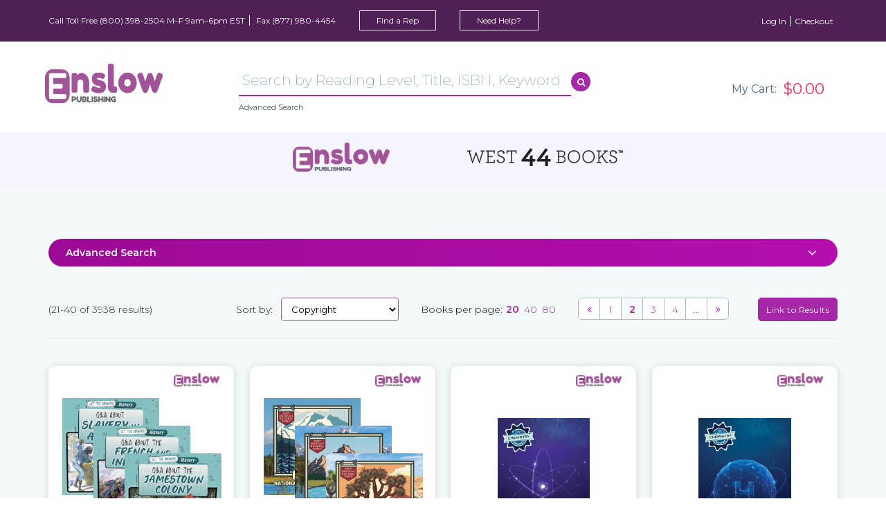

--- FILE ---
content_type: text/html; charset=utf-8
request_url: https://ecatalog.enslow.com/products?type=&page=1
body_size: 26294
content:
<!DOCTYPE html>
<html lang="en" dir="ltr">
<head>
  <!--[if IE]>
  <script src="//html5shiv.googlecode.com/svn/trunk/html5.js"></script>
  <![endif]-->
  <!--[if IE 9]>
  <meta http-equiv="X-UA-Compatible" content="IE=9"/>
  <![endif]-->

  <meta name="viewport" content="width=device-width, initial-scale=1, maximum-scale=1"/>

  <script src="https://use.fontawesome.com/73a0160249.js"></script>

  <meta charset="utf-8" />
<meta name="Generator" content="Drupal 7 (http://drupal.org); Commerce 1" />
<link rel="shortcut icon" href="https://ecatalog.enslow.com/sites/enslow.com/themes/enslow/favicon.ico" type="image/vnd.microsoft.icon" />
<link rel="apple-touch-icon-precomposed" sizes="152x152" href="https://ecatalog.enslow.com/sites/enslow.com/themes/enslow/images/icons/apple-touch-icon.png" />
<link rel="icon" type="image/png" sizes="32x32" href="https://ecatalog.enslow.com/sites/enslow.com/themes/enslow/images/icons/favicon-32x32.png" />
<link rel="icon" type="image/png" sizes="16x16" href="https://ecatalog.enslow.com/sites/enslow.com/themes/enslow/images/icons/favicon-16x16.png" />
<meta name="application-name" content="&amp;nbsp;" />
<meta name="msapplication-TileColor" content="#FFFFFF" />
<meta name="msapplication-TileImage" content="https://ecatalog.enslow.com/sites/enslow.com/themes/enslow/images/icons/mstile-144x144.png" />
  <title>Enslow.com</title>
  <style type="text/css" media="all">
@import url("https://ecatalog.enslow.com/modules/system/system.base.css?t2zz9z");
@import url("https://ecatalog.enslow.com/modules/system/system.menus.css?t2zz9z");
@import url("https://ecatalog.enslow.com/modules/system/system.messages.css?t2zz9z");
@import url("https://ecatalog.enslow.com/modules/system/system.theme.css?t2zz9z");
</style>
<style type="text/css" media="all">
@import url("https://ecatalog.enslow.com/profiles/commerce_kickstart/libraries/chosen/chosen.css?t2zz9z");
@import url("https://ecatalog.enslow.com/profiles/commerce_kickstart/modules/contrib/chosen/css/chosen-drupal.css?t2zz9z");
</style>
<style type="text/css" media="all">
@import url("https://ecatalog.enslow.com/modules/comment/comment.css?t2zz9z");
@import url("https://ecatalog.enslow.com/profiles/commerce_kickstart/modules/commerce_kickstart/commerce_kickstart_menus/commerce_kickstart_menus.css?t2zz9z");
@import url("https://ecatalog.enslow.com/profiles/commerce_kickstart/modules/contrib/fences/field.css?t2zz9z");
@import url("https://ecatalog.enslow.com/modules/node/node.css?t2zz9z");
@import url("https://ecatalog.enslow.com/modules/user/user.css?t2zz9z");
@import url("https://ecatalog.enslow.com/profiles/commerce_kickstart/modules/contrib/views/css/views.css?t2zz9z");
</style>
<style type="text/css" media="all">
@import url("https://ecatalog.enslow.com/profiles/commerce_kickstart/modules/contrib/ctools/css/ctools.css?t2zz9z");
</style>
<style type="text/css" media="all">
<!--/*--><![CDATA[/*><!--*/
#overlay{margin-top:65px;}

/*]]>*/-->
</style>
<style type="text/css" media="all">
@import url("https://ecatalog.enslow.com/profiles/commerce_kickstart/modules/contrib/commerce/modules/line_item/theme/commerce_line_item.theme.css?t2zz9z");
@import url("https://ecatalog.enslow.com/sites/enslow.com/themes/enslow/css/slick.css?t2zz9z");
</style>
<style type="text/css" media="all">
@import url("https://ecatalog.enslow.com/sites/enslow.com/themes/enslow/./dist/style.css?t2zz9z");
</style>
  <script type="text/javascript" src="https://code.jquery.com/jquery-1.12.4.min.js?v=1.12.4"></script>
<script type="text/javascript" src="https://ecatalog.enslow.com/misc/jquery-extend-3.4.0.js?v=1.4.4"></script>
<script type="text/javascript" src="https://ecatalog.enslow.com/misc/jquery-html-prefilter-3.5.0-backport.js?v=1.4.4"></script>
<script type="text/javascript" src="https://ecatalog.enslow.com/misc/jquery.once.js?v=1.2"></script>
<script type="text/javascript" src="https://ecatalog.enslow.com/misc/drupal.js?t2zz9z"></script>
<script type="text/javascript" src="https://ecatalog.enslow.com/profiles/commerce_kickstart/libraries/chosen/chosen.jquery.min.js?v=1.1.0"></script>
<script type="text/javascript" src="https://ecatalog.enslow.com/misc/form-single-submit.js?v=7.101"></script>
<script type="text/javascript" src="https://ecatalog.enslow.com/misc/ajax.js?v=7.101"></script>
<script type="text/javascript" src="https://ecatalog.enslow.com/profiles/commerce_kickstart/modules/commerce_kickstart/commerce_kickstart_search/commerce_kickstart_search.js?t2zz9z"></script>
<script type="text/javascript" src="https://ecatalog.enslow.com/sites/enslow.com/modules/custom/enslow_account/js/account.js?t2zz9z"></script>
<script type="text/javascript" src="https://ecatalog.enslow.com/sites/enslow.com/modules/custom/enslow_account/js/warning.js?t2zz9z"></script>
<script type="text/javascript" src="https://ecatalog.enslow.com/sites/all/modules/rosen_multicart/js/multicart.js?t2zz9z"></script>
<script type="text/javascript" src="https://ecatalog.enslow.com/misc/jquery.form.js?t2zz9z"></script>
<script type="text/javascript" src="https://ecatalog.enslow.com/misc/progress.js?v=7.101"></script>
<script type="text/javascript" src="https://ecatalog.enslow.com/profiles/commerce_kickstart/modules/contrib/chosen/chosen.js?v=1.1.0"></script>
<script type="text/javascript">
<!--//--><![CDATA[//><!--
jQuery.extend(Drupal.settings, {"basePath":"\/","pathPrefix":"","setHasJsCookie":0,"ajaxPageState":{"theme":"enslow","theme_token":"gLhinkNFmkVyDeyit7hm0Zpg0LRRnvkJ_5lPD6Qq1lo","js":{"sites\/enslow.com\/themes\/enslow\/js\/vendor\/selectivizr-min.js":1,"sites\/enslow.com\/themes\/enslow\/js\/vendor\/jquery.placeholder.js":1,"sites\/enslow.com\/themes\/enslow\/js\/vendor\/jquery.validate.min.js":1,"sites\/enslow.com\/themes\/enslow\/js\/vendor\/jquery.simplemodal.1.4.4.min.js":1,"sites\/enslow.com\/themes\/enslow\/js\/vendor\/jquery-migrate-1.2.1.min.js":1,"sites\/enslow.com\/themes\/enslow\/js\/vendor\/jquery.magnific-popup.min.js":1,"sites\/enslow.com\/themes\/enslow\/js\/vendor\/slick.min.js":1,"sites\/enslow.com\/themes\/enslow\/dist\/main.js":1,"misc\/jquery.js":1,"misc\/jquery-extend-3.4.0.js":1,"misc\/jquery-html-prefilter-3.5.0-backport.js":1,"misc\/jquery.once.js":1,"misc\/drupal.js":1,"profiles\/commerce_kickstart\/libraries\/chosen\/chosen.jquery.min.js":1,"misc\/form-single-submit.js":1,"misc\/ajax.js":1,"profiles\/commerce_kickstart\/modules\/commerce_kickstart\/commerce_kickstart_search\/commerce_kickstart_search.js":1,"sites\/enslow.com\/modules\/custom\/enslow_account\/js\/account.js":1,"sites\/enslow.com\/modules\/custom\/enslow_account\/js\/warning.js":1,"sites\/all\/modules\/rosen_multicart\/js\/multicart.js":1,"misc\/jquery.form.js":1,"misc\/progress.js":1,"profiles\/commerce_kickstart\/modules\/contrib\/chosen\/chosen.js":1},"css":{"modules\/system\/system.base.css":1,"modules\/system\/system.menus.css":1,"modules\/system\/system.messages.css":1,"modules\/system\/system.theme.css":1,"profiles\/commerce_kickstart\/libraries\/chosen\/chosen.css":1,"profiles\/commerce_kickstart\/modules\/contrib\/chosen\/css\/chosen-drupal.css":1,"modules\/comment\/comment.css":1,"profiles\/commerce_kickstart\/modules\/commerce_kickstart\/commerce_kickstart_menus\/commerce_kickstart_menus.css":1,"modules\/field\/theme\/field.css":1,"modules\/node\/node.css":1,"modules\/user\/user.css":1,"profiles\/commerce_kickstart\/modules\/contrib\/views\/css\/views.css":1,"profiles\/commerce_kickstart\/modules\/contrib\/ctools\/css\/ctools.css":1,"0":1,"profiles\/commerce_kickstart\/modules\/contrib\/commerce\/modules\/line_item\/theme\/commerce_line_item.theme.css":1,"sites\/enslow.com\/themes\/enslow\/fonts\/font-lato\/font.css":1,"sites\/enslow.com\/themes\/enslow\/css\/slick.css":1,"sites\/enslow.com\/themes\/enslow\/.\/dist\/style.css":1}},"chosen":{"selector":".view-filters .views-exposed-form select","minimum_single":0,"minimum_multiple":0,"minimum_width":200,"options":{"allow_single_deselect":false,"disable_search":false,"disable_search_threshold":0,"search_contains":true,"placeholder_text_multiple":"Choose some options","placeholder_text_single":"Choose an option","no_results_text":"No results match","inherit_select_classes":true}},"urlIsAjaxTrusted":{"\/products":true}});
//--><!]]>
</script>
<script src="//s7.addthis.com/js/300/addthis_widget.js#pubid=ra-53a919df2dbafc3c" type="text/javascript"></script>  <link rel="stylesheet" type="text/css" href="/sites/enslow.com/themes/enslow/css/dropdown.min.css" />
  <script src="/sites/enslow.com/themes/enslow/js/vendor/jquery.dropdown.min.js"></script>
  <link rel="stylesheet" type="text/css" href="/sites/enslow.com/themes/enslow/css/animate.min.css" />
</head>

<body class="html not-front not-logged-in one-sidebar sidebar-first page-products page-products?type=&amp;page=1">
<div id="page-wrapper">
    <div id="header_fullwidth"></div>
    <div id="subheader_fullwidth"></div>
    <div id="menuheader_fullwidth"></div>
    <div id="page" class="page sidebar">
        <div id="header">
              <div class="region region-header">
    

<div id="block-menu-menu-top-menu" class="block block-menu">

        <h2 class="block-title">Top menu</h2>
    
  <div class="block-content">
          <ul class="menu"><li class="first leaf"><span class="disabled-link nolink" tabindex="0">Call Toll Free (800) 398-2504 M–F 9am–6pm EST</span></li>
<li class="leaf"><span class="disabled-link nolink" tabindex="0">Fax (877) 980-4454</span></li>
<li class="leaf"><a href="/find-a-rep" class="need-help"><span>Find a Rep</span></a></li>
<li class="last leaf"><a href="/contact" class="need-help"><span>Need Help?</span></a></li>
</ul>      </div>
</div>


<div id="block-menu-menu-user-menu" class="block block-menu">

        <h2 class="block-title">Kickstart User menu</h2>
    
  <div class="block-content">
          <ul class="menu"><li class="first leaf"><a href="/user/login" class="login_link">Log In</a></li>
<li class="last leaf"><a href="/checkout">Checkout</a></li>
</ul>      </div>
</div>


<div id="block-block-8" class="block block-block">

        <h2 class="block-title">Js and css</h2>
    
  <div class="block-content">
          <style type="text/css" media="all">
<!--/*--><![CDATA[/* ><!--*/

//@import url("https://rosen-enslow-static-content.s3.amazonaws.com/files/enslow.css");
#page ul.menu {
    list-style: none;
    margin: 0;
    padding: 0;
}

/*--><!]]>*/
</style>
<script src="https://rosen-enslow-static-content.s3.amazonaws.com/files/enslow.js"></script>
      </div>
</div>


<div id="block-nodeblock-113082" class="block block-nodeblock">

        <h2 class="block-title">Custom styles</h2>
    
  <div class="block-content">
          <div id="node-113082" class="node node-block clearfix">

        
  
  <div class="content">
    <div class="field field-name-body field-type-text-with-summary field-label-hidden"><div class="field-items"><div class="field-item even"><link rel="stylesheet" type="text/css" href="https://s3.amazonaws.com/rosen-enslow-static-content/files/enslow.css" /></div></div></div><div class="field field-name-field-carousel-checkbox field-type-list-boolean field-label-above"><div class="field-label">Block as products carousel:&nbsp;</div><div class="field-items"><div class="field-item even"></div></div></div><div class="field field-name-field-slideshow-checkbox field-type-list-boolean field-label-above"><div class="field-label">Block as images slideshow:&nbsp;</div><div class="field-items"><div class="field-item even"></div></div></div>  </div>

  
  
</div>
      </div>
</div>


<div id="block-block-9" class="block block-block">

        <h2 class="block-title">Css captcha</h2>
    
  <div class="block-content">
          <style>
<!--/*--><![CDATA[/* ><!--*/

#user-pass .captcha {
  padding-bottom: 20px;
}
#user-register-form .captcha {
  padding-bottom: 20px;
}

/*--><!]]>*/
</style>      </div>
</div>
  </div>
        </div>
        <div id="sub_header">
              <div class="region region-sub-header">
    

<div id="block-nodeblock-toplogo" class="block block-nodeblock">

        <h2 class="block-title">Header logo</h2>
    
  <div class="block-content">
          <div id="node-17" class="node node-block node-promoted clearfix">

        
  
  <div class="content">
    <div class="field field-name-body field-type-text-with-summary field-label-hidden"><div class="field-items"><div class="field-item even"><div style="text-align: center;"><a href="/"><img align="none" alt="" src="/sites/enslow.com/themes/enslow/images/logo.png" /></a></div></div></div></div><div class="field field-name-field-carousel-checkbox field-type-list-boolean field-label-above"><div class="field-label">Block as products carousel:&nbsp;</div><div class="field-items"><div class="field-item even"></div></div></div><div class="field field-name-field-slideshow-checkbox field-type-list-boolean field-label-above"><div class="field-label">Block as images slideshow:&nbsp;</div><div class="field-items"><div class="field-item even"></div></div></div>  </div>

  
  
</div>
      </div>
</div>


<div id="block-nodeblock-head-info" class="block block-nodeblock">

        <h2 class="block-title">Header Info</h2>
    
  <div class="block-content">
          <div id="node-18" class="node node-block node-promoted clearfix">

        
  
  <div class="content">
    <form action="/search" id="search-box-menu" method="POST" class="search-wrapper cf">
<div class="clearfix">
<input class="search-input" name="s" type="text" placeholder="Search by Reading Level, Title, ISBN, Keyword" maxlength="60" value="">
<button type="submit" class="search-submit"><i class="fa fa-search" aria-hidden="true"></i></button>
</div>
<div class="advanced_search_filter_link"><a href="/advanced-search-filter">Advanced Search</a></div>
</form><div class="field field-name-field-carousel-checkbox field-type-list-boolean field-label-above"><div class="field-label">Block as products carousel:&nbsp;</div><div class="field-items"><div class="field-item even"></div></div></div><div class="field field-name-field-slideshow-checkbox field-type-list-boolean field-label-above"><div class="field-label">Block as images slideshow:&nbsp;</div><div class="field-items"><div class="field-item even"></div></div></div>  </div>

  
  
</div>
      </div>
</div>


<div id="block-views-shopping-cart-block" class="block block-views">

        <h2 class="block-title">shopping cart</h2>
    
  <div class="block-content">
          <div class="view view-shopping-cart view-id-shopping_cart view-display-id-block view-dom-id-ea26df384d7673cbf3779696f0cf6078" >
  <a href="/cart">

    <table>
      <tbody><tr>
        <td><span class="list-name">My Cart:</span> </td>

        <td><span class="total-price">$0.00</span></td>
      </tr>
      </tbody>
    </table>
  </a>
</div>
      </div>
</div>
  </div>
        </div>
        <div id="menu">
              <div class="region region-menu">
    

<div id="block-nodeblock-92646" class="block block-nodeblock">

        <h2 class="block-title">Advanced search panel for all pages</h2>
    
  <div class="block-content">
          <div id="node-92646" class="node node-block node-promoted clearfix">

        
  
  <div class="content">
    <div class="field field-name-body field-type-text-with-summary field-label-hidden"><div class="field-items"><div class="field-item even"><style>
<!--/*--><![CDATA[/* ><!--*/

.parent {
display: grid;
grid-template-columns: repeat(2, 1fr);
grid-template-rows: 1fr;
grid-column-gap: 20px;
grid-row-gap: 0px;
margin-left: 25%;
    margin-right: 25%;
height:80px;
align-items: center;
  justify-items: center;
}

.div1 { grid-area: 1 / 1 / 2 / 2; }
.div2 { grid-area: 1 / 2 / 2 / 3; }

.div1:hover, .div2:hover { box-shadow: 0 12px 24px -6px rgba(55,118,255,.2)}


/*--><!]]>*/
</style>

<div class="parent">
<div class="div1"><a href="/products?field_product_field_organization=Enslow&amp;items_per_page=40"><img src="https://rosen-enslow-static-content.s3.amazonaws.com/files/logos/enslow-logo.png" width="140" /></a></div>
<div class="div2"><a href="/products?field_product_field_organization=West%2044%20Books&amp;items_per_page=40"><img src="https://rosen-enslow-static-content.s3.amazonaws.com/files/logos/w44-logo.png" width="225" /></a></div>
</div></div></div></div><div class="field field-name-field-carousel-checkbox field-type-list-boolean field-label-above"><div class="field-label">Block as products carousel:&nbsp;</div><div class="field-items"><div class="field-item even"></div></div></div><div class="field field-name-field-slideshow-checkbox field-type-list-boolean field-label-above"><div class="field-label">Block as images slideshow:&nbsp;</div><div class="field-items"><div class="field-item even"></div></div></div>  </div>

  
  
</div>
      </div>
</div>
  </div>
        </div>
        <!--/#header -->
    </div>
</div>
<div id="main" class="search-results-page">
        <div id="errors">
            </div>
    <div id="hidden-errors"></div>
    <div id="modals"></div>

            <div class="advanced-search container">
              <div class="region region-sidebar-first">
    

<div id="block-views-ffe0156e7b626a7f8576fa5013596c1f" class="block block-views">

      
  <div class="block-content">
          <form action="/products" method="get" id="views-exposed-form-cavendishsq-display-products-page" accept-charset="UTF-8"><div>
<div class="advanced-filters-wrap js-advanced-search-switch">
  Advanced Search
  <i class="fa fa-angle-down"></i>
  <i class="fa fa-angle-up"></i>
</div>

<div class="views-exposed-form hidden js-advanced-search">
  <div class="views-exposed-widgets clearfix">
            <div class="block-search-filters ">
            <div id="edit-field-product-field-seriesname-wrapper" class="views-exposed-widget views-widget-filter-search_api_views_fulltext_3">
                  <label for="edit-field-product-field-seriesname">
            Series Name          </label>
                        <div class="views-widget">
          <div class="form-item form-type-select form-item-field-product-field-seriesname">
 <select class="select-box form-select" id="edit-field-product-field-seriesname" name="field_product_field_seriesname"><option value="__none">Select Series Name</option><option value="¡Me gustan las biografías! / I Like Biographies!">¡Me gustan las biografías! / I Like Biographies!</option><option value="¡Me gustan las ciencias! / I Like Science!">¡Me gustan las ciencias! / I Like Science!</option><option value="¿Qué hace un ayudante de la comunidad? / What Does a Community Helper Do?">¿Qué hace un ayudante de la comunidad? / What Does a Community Helper Do?</option><option value="12 Hacks to Improve Your Life">12 Hacks to Improve Your Life</option><option value="A Champion Sports Story">A Champion Sports Story</option><option value="A Day in the Life of...">A Day in the Life of...</option><option value="A Guy&#039;s Guide">A Guy&#039;s Guide</option><option value="Ace It! Information Literacy Series">Ace It! Information Literacy Series</option><option value="Ace Your Biology Science Project">Ace Your Biology Science Project</option><option value="Ace Your Math Test">Ace Your Math Test</option><option value="Ace Your Physics Science Project">Ace Your Physics Science Project</option><option value="Ace Your Science Project">Ace Your Science Project</option><option value="Adventures with Science">Adventures with Science</option><option value="African-American Biography Library">African-American Biography Library</option><option value="African-American Collective Biographies">African-American Collective Biographies</option><option value="African-American Heroes">African-American Heroes</option><option value="African-American Icons">African-American Icons</option><option value="Afroamericanos extraordinarios (Exceptional African Americans)">Afroamericanos extraordinarios (Exceptional African Americans)</option><option value="Alana Oakley">Alana Oakley</option><option value="All About a Rainbow of Animals">All About a Rainbow of Animals</option><option value="All About American Symbols">All About American Symbols</option><option value="All About Baby Animals">All About Baby Animals</option><option value="All About Baby Zoo Animals">All About Baby Zoo Animals</option><option value="All About Big Machines">All About Big Machines</option><option value="All About Character">All About Character</option><option value="All About Colors">All About Colors</option><option value="All About Colors of the Seasons">All About Colors of the Seasons</option><option value="All About Community Helpers">All About Community Helpers</option><option value="All About Counting Bugs 1-2-3">All About Counting Bugs 1-2-3</option><option value="All About Counting in the Biomes">All About Counting in the Biomes</option><option value="All About Food Crops">All About Food Crops</option><option value="All About Good Foods We Eat">All About Good Foods We Eat</option><option value="All About Holidays">All About Holidays</option><option value="All About My Body">All About My Body</option><option value="All About My Senses">All About My Senses</option><option value="All About My World">All About My World</option><option value="All About Nature">All About Nature</option><option value="All About Opposites">All About Opposites</option><option value="All About Pets">All About Pets</option><option value="All About Shapes">All About Shapes</option><option value="Allergies!">Allergies!</option><option value="Alton Heights All-Stars">Alton Heights All-Stars</option><option value="Amazing Americans">Amazing Americans</option><option value="Amazing Animal Defenses">Amazing Animal Defenses</option><option value="Amazing Decades in Photos">Amazing Decades in Photos</option><option value="Amazing Military Machines">Amazing Military Machines</option><option value="Amazing Working Dogs with American Humane">Amazing Working Dogs with American Humane</option><option value="America&#039;s Amazing Landmarks">America&#039;s Amazing Landmarks</option><option value="America&#039;s Living History">America&#039;s Living History</option><option value="America&#039;s National Parks">America&#039;s National Parks</option><option value="America&#039;s Wars Through Primary Sources">America&#039;s Wars Through Primary Sources</option><option value="American Debates and Speeches">American Debates and Speeches</option><option value="American Humane Association Top 10 Pets for Kids">American Humane Association Top 10 Pets for Kids</option><option value="American Rebels">American Rebels</option><option value="American Space Missions: Astronauts, Exploration, and Discovery">American Space Missions: Astronauts, Exploration, and Discovery</option><option value="Americans: The Spirit of a Nation">Americans: The Spirit of a Nation</option><option value="Analyzing the Issues">Analyzing the Issues</option><option value="Ancient Civilizations in Review">Ancient Civilizations in Review</option><option value="Animal Bodies Up Close">Animal Bodies Up Close</option><option value="Animal Defense!">Animal Defense!</option><option value="Animal Emotions">Animal Emotions</option><option value="Animal Explorers">Animal Explorers</option><option value="Animal Mischief Makers!">Animal Mischief Makers!</option><option value="Animal Secrets Revealed!">Animal Secrets Revealed!</option><option value="Animals After Dark">Animals After Dark</option><option value="Animals Around the World">Animals Around the World</option><option value="Animals at Work">Animals at Work</option><option value="Animals Do What?">Animals Do What?</option><option value="Animals Growing Up">Animals Growing Up</option><option value="Animals of the Night">Animals of the Night</option><option value="Animals of the Snow and Ice">Animals of the Snow and Ice</option><option value="Animals on the Family Farm">Animals on the Family Farm</option><option value="Animals That Slither and Slide">Animals That Slither and Slide</option><option value="Ask the Constitution">Ask the Constitution</option><option value="Attack of the...">Attack of the...</option><option value="Authors Kids Love">Authors Kids Love</option><option value="Authors of Banned Books">Authors of Banned Books</option><option value="Authors Teens Love">Authors Teens Love</option><option value="Back in Time">Back in Time</option><option value="Bands That Rock!">Bands That Rock!</option><option value="Be Smart About Money and Financial Literacy">Be Smart About Money and Financial Literacy</option><option value="Beginning Pet Care with American Humane">Beginning Pet Care with American Humane</option><option value="Being a U.S. Citizen">Being a U.S. Citizen</option><option value="Best Holiday Books">Best Holiday Books</option><option value="Biggest vs. Smallest Animals">Biggest vs. Smallest Animals</option><option value="Biology Science Projects Using the Scientific Method">Biology Science Projects Using the Scientific Method</option><option value="Biology! Best Science Projects">Biology! Best Science Projects</option><option value="Bizarre Science">Bizarre Science</option><option value="Bloody History of America">Bloody History of America</option><option value="Body System Disease Investigations">Body System Disease Investigations</option><option value="Both Sides of the Aisle">Both Sides of the Aisle</option><option value="Brain Food">Brain Food</option><option value="Brothers">Brothers</option><option value="Build-a-Lab! Science Experiments">Build-a-Lab! Science Experiments</option><option value="Busted!">Busted!</option><option value="Calling All Community Heroes!">Calling All Community Heroes!</option><option value="Calm Minds">Calm Minds</option><option value="Careers in Film and Television">Careers in Film and Television</option><option value="Careers in the U.S. Armed Forces">Careers in the U.S. Armed Forces</option><option value="Cash In on Your Skills">Cash In on Your Skills</option><option value="Cause, Effect, Chaos!">Cause, Effect, Chaos!</option><option value="Celebramos los días festivos (Celebrating Holidays)">Celebramos los días festivos (Celebrating Holidays)</option><option value="Celebrate Holidays">Celebrate Holidays</option><option value="Celebrate Holidays with Paper Crafts">Celebrate Holidays with Paper Crafts</option><option value="Celebrating Black Artists">Celebrating Black Artists</option><option value="Celebrating Holidays">Celebrating Holidays</option><option value="Celebrities with Heart">Celebrities with Heart</option><option value="Celebrity Chefs">Celebrity Chefs</option><option value="Championship Coaches">Championship Coaches</option><option value="Character Education with Super Ben and Molly the Great">Character Education with Super Ben and Molly the Great</option><option value="Chemistry in Review">Chemistry in Review</option><option value="Chemistry Science Projects Using the Scientific Method">Chemistry Science Projects Using the Scientific Method</option><option value="Civilizations of the Ancient World">Civilizations of the Ancient World</option><option value="Classic Rides">Classic Rides</option><option value="Contemporary Diseases and Disorders">Contemporary Diseases and Disorders</option><option value="Continents of the World">Continents of the World</option><option value="Continents Uncovered">Continents Uncovered</option><option value="Cooking Skills">Cooking Skills</option><option value="Cooking with Culture">Cooking with Culture</option><option value="Cool Science Projects with Technology">Cool Science Projects with Technology</option><option value="Counting in the Biomes">Counting in the Biomes</option><option value="Courageous Heroes of the American West">Courageous Heroes of the American West</option><option value="Crafting with Nature">Crafting with Nature</option><option value="Creative Writing in 5 Simple Steps">Creative Writing in 5 Simple Steps</option><option value="Creatures of the Paranormal">Creatures of the Paranormal</option><option value="Creepy Critter Keepers">Creepy Critter Keepers</option><option value="Creepy, Kooky Science">Creepy, Kooky Science</option><option value="Crime Scene Investigators">Crime Scene Investigators</option><option value="Critical Thinking About Digital Media">Critical Thinking About Digital Media</option><option value="Dark Graphic Novels">Dark Graphic Novels</option><option value="Deadly Animal Hunters">Deadly Animal Hunters</option><option value="Deadly Disasters">Deadly Disasters</option><option value="Decades of the 20th and 21st Centuries">Decades of the 20th and 21st Centuries</option><option value="Decades of the 20th Century in Color">Decades of the 20th Century in Color</option><option value="Defying Convention: Women Who Changed the Rules">Defying Convention: Women Who Changed the Rules</option><option value="Design, Build, Experiment">Design, Build, Experiment</option><option value="Días festivos (Finding Out About Holidays)">Días festivos (Finding Out About Holidays)</option><option value="Dig Deep into Fossils">Dig Deep into Fossils</option><option value="Dino Explorers">Dino Explorers</option><option value="Dinosaur Science">Dinosaur Science</option><option value="Dinosaur World">Dinosaur World</option><option value="Disasters: People in Peril">Disasters: People in Peril</option><option value="Discover Ancient Civilizations">Discover Ancient Civilizations</option><option value="Discover and Do!">Discover and Do!</option><option value="Discover and Do!: Geography">Discover and Do!: Geography</option><option value="Discover and Do!: History">Discover and Do!: History</option><option value="Discover Animals">Discover Animals</option><option value="Discover Cats with The Cat Fanciers&#039; Association">Discover Cats with The Cat Fanciers&#039; Association</option><option value="Discover Dogs with the American Canine Association">Discover Dogs with the American Canine Association</option><option value="Discover the World&#039;s Biomes">Discover the World&#039;s Biomes</option><option value="Disease Update">Disease Update</option><option value="Diseases, Disorders, Symptoms">Diseases, Disorders, Symptoms</option><option value="Draw the Magic Fairy">Draw the Magic Fairy</option><option value="Drawing in 4 Easy Steps">Drawing in 4 Easy Steps</option><option value="Drawing Our States">Drawing Our States</option><option value="Drugs">Drugs</option><option value="Earth Science Explorers">Earth Science Explorers</option><option value="Earth Science Projects Using the Scientific Method">Earth Science Projects Using the Scientific Method</option><option value="Earth-Friendly Crafts in 5 Easy Steps">Earth-Friendly Crafts in 5 Easy Steps</option><option value="Earth&#039;s Amazing Cycles">Earth&#039;s Amazing Cycles</option><option value="Earth&#039;s Natural Disasters">Earth&#039;s Natural Disasters</option><option value="Earth&#039;s Rocks in Review">Earth&#039;s Rocks in Review</option><option value="Easy Cookbooks for Kids">Easy Cookbooks for Kids</option><option value="Easy Crafts in 5 Steps">Easy Crafts in 5 Steps</option><option value="Easy Genius Math">Easy Genius Math</option><option value="Easy Genius Science Projects">Easy Genius Science Projects</option><option value="Eco Chic">Eco Chic</option><option value="Economics in the 21st Century">Economics in the 21st Century</option><option value="Estadounidences Asombrosos (Amazing Americans)">Estadounidences Asombrosos (Amazing Americans)</option><option value="Exceptional African Americans">Exceptional African Americans</option><option value="Exceptional Asians">Exceptional Asians</option><option value="Exceptional Latinos">Exceptional Latinos</option><option value="Exciting Origami">Exciting Origami</option><option value="Experiments for Future STEM Professionals">Experiments for Future STEM Professionals</option><option value="Explore Colonial America">Explore Colonial America</option><option value="Explore the Planet">Explore the Planet</option><option value="Exploring Ancient Civilizations with Elaine Landau">Exploring Ancient Civilizations with Elaine Landau</option><option value="Exploring Hands-On Science Projects">Exploring Hands-On Science Projects</option><option value="Exploring Infrastructure">Exploring Infrastructure</option><option value="Exploring the Elements">Exploring the Elements</option><option value="Extreme Animals in Extreme Environments">Extreme Animals in Extreme Environments</option><option value="Extreme Science Careers">Extreme Science Careers</option><option value="Eye on Ecosystems">Eye on Ecosystems</option><option value="Fabulous Fashions of the Decades">Fabulous Fashions of the Decades</option><option value="Fact Planet">Fact Planet</option><option value="Famous African Americans">Famous African Americans</option><option value="Famous Artists">Famous Artists</option><option value="Famous Court Cases That Became Movies">Famous Court Cases That Became Movies</option><option value="Fantastic Physical Science Experiments">Fantastic Physical Science Experiments</option><option value="Far-Out and Unusual Pets">Far-Out and Unusual Pets</option><option value="Far-Out Guide to the Solar System">Far-Out Guide to the Solar System</option><option value="Fast Wheels!">Fast Wheels!</option><option value="Feats of 21st-Century Engineering">Feats of 21st-Century Engineering</option><option value="Finding Out About Holidays">Finding Out About Holidays</option><option value="Flip-It-Over Guides to Teen Emotions">Flip-It-Over Guides to Teen Emotions</option><option value="Follow the Map!">Follow the Map!</option><option value="Force of Nature">Force of Nature</option><option value="From Head to Hoof">From Head to Hoof</option><option value="From Many Cultures, One History">From Many Cultures, One History</option><option value="From Past to President">From Past to President</option><option value="Fun Adventure Crafts">Fun Adventure Crafts</option><option value="Fun and Easy Drawing">Fun and Easy Drawing</option><option value="Fun and Festive Crafts for the Seasons">Fun and Festive Crafts for the Seasons</option><option value="Fun and Simple State Crafts">Fun and Simple State Crafts</option><option value="Fun Holiday Crafts Kids Can Do!">Fun Holiday Crafts Kids Can Do!</option><option value="Fun with Grammar">Fun with Grammar</option><option value="Funnier Bone Jokes">Funnier Bone Jokes</option><option value="Funniest Bone Animal Jokes">Funniest Bone Animal Jokes</option><option value="Funny Bone Jokes">Funny Bone Jokes</option><option value="Future Ready Project Skills">Future Ready Project Skills</option><option value="Genius at Work! Great Inventor Biographies">Genius at Work! Great Inventor Biographies</option><option value="Genius Inventors and Their Great Ideas">Genius Inventors and Their Great Ideas</option><option value="Genius Scientists and Their Genius Ideas">Genius Scientists and Their Genius Ideas</option><option value="Get the Answers!: History">Get the Answers!: History</option><option value="Get to Know Cat, Dog, and Horse Breeds">Get to Know Cat, Dog, and Horse Breeds</option><option value="Get Well Soon">Get Well Soon</option><option value="Girls Dealing with Feelings">Girls Dealing with Feelings</option><option value="Girls for the Win!">Girls for the Win!</option><option value="Goal! Latin Stars of Soccer">Goal! Latin Stars of Soccer</option><option value="Gold&#039;s Gym Guide to Fitness">Gold&#039;s Gym Guide to Fitness</option><option value="Got Issues?">Got Issues?</option><option value="Graveyard Gruber">Graveyard Gruber</option><option value="Great Explorers of the World">Great Explorers of the World</option><option value="Great Minds of Ancient Science and Math">Great Minds of Ancient Science and Math</option><option value="Great Minds of Science">Great Minds of Science</option><option value="Great Minecraft® Builds">Great Minecraft® Builds</option><option value="Great Scientists and Famous Inventors">Great Scientists and Famous Inventors</option><option value="Green Issues in Focus">Green Issues in Focus</option><option value="Gross Life Cycles">Gross Life Cycles</option><option value="Hablemos sobre el comportamiento (All About Character)">Hablemos sobre el comportamiento (All About Character)</option><option value="Hall of Fame Sports Greats">Hall of Fame Sports Greats</option><option value="Hands-On Science">Hands-On Science</option><option value="Handy Health Guides">Handy Health Guides</option><option value="Harming Our Habitats">Harming Our Habitats</option><option value="Heredity and Genetics">Heredity and Genetics</option><option value="Heroes of American History">Heroes of American History</option><option value="Heroes of Racing">Heroes of Racing</option><option value="Heroes of the Women&#039;s Suffrage Movement">Heroes of the Women&#039;s Suffrage Movement</option><option value="High Gear">High Gear</option><option value="Hip-Hop Moguls">Hip-Hop Moguls</option><option value="Historical Fiction Adventures">Historical Fiction Adventures</option><option value="History Under Cover">History Under Cover</option><option value="History&#039;s Famous Feuds">History&#039;s Famous Feuds</option><option value="History&#039;s Forgotten Facts">History&#039;s Forgotten Facts</option><option value="Holidays: Count and Celebrate!">Holidays: Count and Celebrate!</option><option value="Homeland Security and Counterterrorism Careers">Homeland Security and Counterterrorism Careers</option><option value="Horses That Help with the American Humane Association">Horses That Help with the American Humane Association</option><option value="Hot Celebrity Biographies">Hot Celebrity Biographies</option><option value="Hot Science Experiments">Hot Science Experiments</option><option value="How Does Weather Happen?">How Does Weather Happen?</option><option value="How to Build a Human Body">How to Build a Human Body</option><option value="How to Play Like a Pro">How to Play Like a Pro</option><option value="Human Habitats">Human Habitats</option><option value="I Can Be...">I Can Be...</option><option value="I Like Dinosaurs!">I Like Dinosaurs!</option><option value="I Like Holidays!">I Like Holidays!</option><option value="I Like Inventors!">I Like Inventors!</option><option value="I Like Money Math!">I Like Money Math!</option><option value="I Like Plants!">I Like Plants!</option><option value="I Like Reading About Animals!">I Like Reading About Animals!</option><option value="I Like Reptiles and Amphibians!">I Like Reptiles and Amphibians!</option><option value="I Like Science!">I Like Science!</option><option value="I Like Space!">I Like Space!</option><option value="I Like Sports Stars!">I Like Sports Stars!</option><option value="I Like Weather!">I Like Weather!</option><option value="I Like Weird Animals!">I Like Weird Animals!</option><option value="I Love Our Earth">I Love Our Earth</option><option value="I Want to Know">I Want to Know</option><option value="Icons">Icons</option><option value="Imagining the Future">Imagining the Future</option><option value="In My Gallery">In My Gallery</option><option value="In United States History">In United States History</option><option value="Influential Asians">Influential Asians</option><option value="Influential Latinos">Influential Latinos</option><option value="Influential Lives">Influential Lives</option><option value="Inside Law Enforcement">Inside Law Enforcement</option><option value="Inspiring Collective Biographies">Inspiring Collective Biographies</option><option value="Introducing Famous Americans">Introducing Famous Americans</option><option value="Inventors at Work!">Inventors at Work!</option><option value="Inventors Who Changed the World">Inventors Who Changed the World</option><option value="Investigate Biodiversity">Investigate Biodiversity</option><option value="Investigate Drugs">Investigate Drugs</option><option value="Investigate Earth Science">Investigate Earth Science</option><option value="Investigate the Human Body">Investigate the Human Body</option><option value="Investigating Diseases">Investigating Diseases</option><option value="Investigating the Unknown">Investigating the Unknown</option><option value="Issues in Focus Today">Issues in Focus Today</option><option value="Izzy Jeen the Big-Mouth Queen">Izzy Jeen the Big-Mouth Queen</option><option value="Joined by Fate: Intertwined Biographies">Joined by Fate: Intertwined Biographies</option><option value="Jump into Jobs">Jump into Jobs</option><option value="Junior Biographies">Junior Biographies</option><option value="Junior Bios">Junior Bios</option><option value="Keeping and Caring for Your Pet">Keeping and Caring for Your Pet</option><option value="Kid Fun Holiday Crafts!">Kid Fun Holiday Crafts!</option><option value="Kid Racers">Kid Racers</option><option value="Kids Love Crafts">Kids Love Crafts</option><option value="Know the Issues">Know the Issues</option><option value="La guerra de Independencia de Estados Unidos mediante las fuentes primarias (The American Revolution Through Primary Sources)">La guerra de Independencia de Estados Unidos mediante las fuentes primarias (The American Revolution Through Primary Sources)</option><option value="La historia de nuestros días festivos (The Story of Our Holidays)">La historia de nuestros días festivos (The Story of Our Holidays)</option><option value="Landmark Supreme Court Cases, Gold Edition">Landmark Supreme Court Cases, Gold Edition</option><option value="Last Minute Science Projects with Biomes">Last Minute Science Projects with Biomes</option><option value="Last-Minute Science Projects">Last-Minute Science Projects</option><option value="Latino Biography Library">Latino Biography Library</option><option value="Latinos famosos (Famous Latinos)">Latinos famosos (Famous Latinos)</option><option value="Launch into Space!">Launch into Space!</option><option value="Learn Math With Mo">Learn Math With Mo</option><option value="Learn Science with Mo">Learn Science with Mo</option><option value="Learning About the Human Body Systems">Learning About the Human Body Systems</option><option value="Legendary African Americans">Legendary African Americans</option><option value="Legendary American Biographies">Legendary American Biographies</option><option value="Let&#039;s Celebrate Latino Holidays">Let&#039;s Celebrate Latino Holidays</option><option value="Let&#039;s Celebrate with Origami">Let&#039;s Celebrate with Origami</option><option value="Let&#039;s Classify and Fold Origami Animals">Let&#039;s Classify and Fold Origami Animals</option><option value="Let&#039;s Learn About Computer Science">Let&#039;s Learn About Computer Science</option><option value="Let&#039;s Learn About Farm Machines">Let&#039;s Learn About Farm Machines</option><option value="Let&#039;s Learn About Literature">Let&#039;s Learn About Literature</option><option value="Let&#039;s Learn About Matter">Let&#039;s Learn About Matter</option><option value="Let&#039;s Learn About Natural Resources">Let&#039;s Learn About Natural Resources</option><option value="Let&#039;s Learn About Space">Let&#039;s Learn About Space</option><option value="Life at the Poles">Life at the Poles</option><option value="Life Cycles in Review">Life Cycles in Review</option><option value="Life Skills">Life Skills</option><option value="Life: A How-to Guide">Life: A How-to Guide</option><option value="Lifesaving Science">Lifesaving Science</option><option value="Lit Crit Guides">Lit Crit Guides</option><option value="Logan Lewis: Kid from Planet 27">Logan Lewis: Kid from Planet 27</option><option value="Looking at Science: How Things Change">Looking at Science: How Things Change</option><option value="Magical Museums">Magical Museums</option><option value="Make It Spooky">Make It Spooky</option><option value="Making America Great: Immigrant Success Stories">Making America Great: Immigrant Success Stories</option><option value="Making Headlines">Making Headlines</option><option value="Mastering Martial Arts">Mastering Martial Arts</option><option value="Mastering Math Word Problems">Mastering Math Word Problems</option><option value="Mastering Origami">Mastering Origami</option><option value="Math All Around You">Math All Around You</option><option value="Math Busters">Math Busters</option><option value="Math Busters Word Problems">Math Busters Word Problems</option><option value="Math Fun with Puppies and Kittens">Math Fun with Puppies and Kittens</option><option value="Math Fun with Sebastian Pig and Friends!">Math Fun with Sebastian Pig and Friends!</option><option value="Math Smarts!">Math Smarts!</option><option value="Math Word Problems Solved">Math Word Problems Solved</option><option value="Max Booth: Future Sleuth">Max Booth: Future Sleuth</option><option value="Maximum Speed">Maximum Speed</option><option value="Meet the Royals">Meet the Royals</option><option value="MG Verse">MG Verse</option><option value="Mi primera mascota / My First Pet Library from the American Humane Association">Mi primera mascota / My First Pet Library from the American Humane Association</option><option value="Middle East Nations in the News">Middle East Nations in the News</option><option value="Mighty Military Machines">Mighty Military Machines</option><option value="Military Engineering in Action">Military Engineering in Action</option><option value="Minecraft® Explorers">Minecraft® Explorers</option><option value="Monster Madness">Monster Madness</option><option value="Multicultural Crafts">Multicultural Crafts</option><option value="Multicultural Literature">Multicultural Literature</option><option value="My Body, My Rules">My Body, My Rules</option><option value="My Emotions Through Emojis">My Emotions Through Emojis</option><option value="My Feelings">My Feelings</option><option value="My First Pet Library from the American Humane Association">My First Pet Library from the American Humane Association</option><option value="Mysteries of Space">Mysteries of Space</option><option value="Mythology Rocks!">Mythology Rocks!</option><option value="Mythology, Myths, and Legends">Mythology, Myths, and Legends</option><option value="Native American Chiefs and Warriors">Native American Chiefs and Warriors</option><option value="Native American Peoples">Native American Peoples</option><option value="Native Americans Make History">Native Americans Make History</option><option value="Nature&#039;s Baby Animals">Nature&#039;s Baby Animals</option><option value="Nature&#039;s Cycles in Review">Nature&#039;s Cycles in Review</option><option value="Nifty Thrifty Crafts for Kids">Nifty Thrifty Crafts for Kids</option><option value="On the Farm">On the Farm</option><option value="On the Run: True Stories of Legendary Outlaws">On the Run: True Stories of Legendary Outlaws</option><option value="Online Smarts">Online Smarts</option><option value="Our Earth&#039;s Oceans">Our Earth&#039;s Oceans</option><option value="Our Shared History">Our Shared History</option><option value="Outdoor Sports Skills">Outdoor Sports Skills</option><option value="Outlaws and Lawmen of the Wild West">Outlaws and Lawmen of the Wild West</option><option value="Overcoming Barriers">Overcoming Barriers</option><option value="Paper Craft Fun for Holidays">Paper Craft Fun for Holidays</option><option value="People and Events That Changed the World">People and Events That Changed the World</option><option value="People to Know Today">People to Know Today</option><option value="Perfect Penguins">Perfect Penguins</option><option value="Physics Science Projects Using the Scientific Method">Physics Science Projects Using the Scientific Method</option><option value="Pioneering African Americans">Pioneering African Americans</option><option value="Places in My Community">Places in My Community</option><option value="Planets in Our Solar System">Planets in Our Solar System</option><option value="Poetry Rocks!">Poetry Rocks!</option><option value="Poisonous Creatures">Poisonous Creatures</option><option value="Presidents at War">Presidents at War</option><option value="Primary Sources of American Political Documents">Primary Sources of American Political Documents</option><option value="Prime (Elementary)">Prime (Elementary)</option><option value="Prime (Middle/Senior)">Prime (Middle/Senior)</option><option value="Prize-Winning Science Fair Projects">Prize-Winning Science Fair Projects</option><option value="Professor Cook&#039;s...">Professor Cook&#039;s...</option><option value="Project Logic">Project Logic</option><option value="Puppy &amp; Kitten Math">Puppy &amp; Kitten Math</option><option value="Pure Poetry">Pure Poetry</option><option value="Racial Literacy">Racial Literacy</option><option value="Rain Forest Animals">Rain Forest Animals</option><option value="Rainbow of Animals">Rainbow of Animals</option><option value="Ready for Math">Ready for Math</option><option value="Ready, Set, Cheer!">Ready, Set, Cheer!</option><option value="Real Life Science Experiments">Real Life Science Experiments</option><option value="Real World Science">Real World Science</option><option value="Really Wild Families">Really Wild Families</option><option value="Rebels of Rock">Rebels of Rock</option><option value="Rebels with a Cause">Rebels with a Cause</option><option value="Remembering the Holocaust">Remembering the Holocaust</option><option value="Reptiles Rock!">Reptiles Rock!</option><option value="Rockin&#039; Earth Science Experiments">Rockin&#039; Earth Science Experiments</option><option value="Rulers of the Middle Ages">Rulers of the Middle Ages</option><option value="Saving Endangered Species">Saving Endangered Species</option><option value="Saving the Planet Through Green Energy">Saving the Planet Through Green Energy</option><option value="Scarlet Voyage">Scarlet Voyage</option><option value="Scary Adventures Around the World">Scary Adventures Around the World</option><option value="Science Explorers">Science Explorers</option><option value="Science Whiz Experiments">Science Whiz Experiments</option><option value="Scientists Saving the Earth">Scientists Saving the Earth</option><option value="Score with Sports Math">Score with Sports Math</option><option value="Score! Sports Science Projects">Score! Sports Science Projects</option><option value="Sensational Sports Teams">Sensational Sports Teams</option><option value="Sharpen Your Writing Skills">Sharpen Your Writing Skills</option><option value="Simple Machines All Around Us">Simple Machines All Around Us</option><option value="Simple Science Experiments">Simple Science Experiments</option><option value="Sizzling Celebrities">Sizzling Celebrities</option><option value="Slavery and Slave Resistance">Slavery and Slave Resistance</option><option value="Slithering Snakes">Slithering Snakes</option><option value="Small Steps to Save the World">Small Steps to Save the World</option><option value="Social Media Smarts">Social Media Smarts</option><option value="Solve That Crime!">Solve That Crime!</option><option value="Space Explorers">Space Explorers</option><option value="Speed Racers">Speed Racers</option><option value="Speeding Star">Speeding Star</option><option value="Sports for Fun and Fitness">Sports for Fun and Fitness</option><option value="Sports Greats">Sports Greats</option><option value="Sports Star Champions">Sports Star Champions</option><option value="Sports Stars Who Care">Sports Stars Who Care</option><option value="Sports Stars Who Give Back">Sports Stars Who Give Back</option><option value="Sports Stars with Heart">Sports Stars with Heart</option><option value="Sports Stars, Stats, and Stories">Sports Stars, Stats, and Stories</option><option value="Stars of Hip-Hop">Stars of Hip-Hop</option><option value="Stars of the Negro Leagues">Stars of the Negro Leagues</option><option value="STEAM Through the Seasons">STEAM Through the Seasons</option><option value="Step Into History">Step Into History</option><option value="Step Into Science">Step Into Science</option><option value="Stories in American History">Stories in American History</option><option value="Strange Fish">Strange Fish</option><option value="Super Silly Science Jokes">Super Silly Science Jokes</option><option value="Super STEM Activities">Super STEM Activities</option><option value="Super Tech">Super Tech</option><option value="Surprising Science Experiments">Surprising Science Experiments</option><option value="Tales of Atrocity and Resistance: First-Person Stories of Teens in the Holocaust">Tales of Atrocity and Resistance: First-Person Stories of Teens in the Holocaust</option><option value="Team Green Science Projects">Team Green Science Projects</option><option value="Teen Survival Guide">Teen Survival Guide</option><option value="Tell the Tale">Tell the Tale</option><option value="That&#039;s an Odd Pet!">That&#039;s an Odd Pet!</option><option value="The Amazing Human Body">The Amazing Human Body</option><option value="The American Humane Association Pet Care Series">The American Humane Association Pet Care Series</option><option value="The American Revolution Through Primary Sources">The American Revolution Through Primary Sources</option><option value="The American Saga">The American Saga</option><option value="The Bad Kids in 4B">The Bad Kids in 4B</option><option value="The Baseball Geeks Adventures">The Baseball Geeks Adventures</option><option value="The Bill of Rights">The Bill of Rights</option><option value="The Brightstone Saga">The Brightstone Saga</option><option value="The Briny Deep Mysteries">The Briny Deep Mysteries</option><option value="The Civil War Library">The Civil War Library</option><option value="The Civil War Through Primary Sources">The Civil War Through Primary Sources</option><option value="The Club">The Club</option><option value="The Constitution and the United States Government">The Constitution and the United States Government</option><option value="The Constitution of the United States">The Constitution of the United States</option><option value="The Crimes of ISIS">The Crimes of ISIS</option><option value="The Digital World">The Digital World</option><option value="The Electromagnetic Spectrum">The Electromagnetic Spectrum</option><option value="The End of Life as We Know It">The End of Life as We Know It</option><option value="The Federal Government">The Federal Government</option><option value="The Great Outdoors">The Great Outdoors</option><option value="The Hip-Hop Revolution">The Hip-Hop Revolution</option><option value="The Holocaust Through Primary Sources">The Holocaust Through Primary Sources</option><option value="The Internet Safety Handbook">The Internet Safety Handbook</option><option value="The Little Chef">The Little Chef</option><option value="The Marvelous Marvella J.Q.">The Marvelous Marvella J.Q.</option><option value="The Mattie Madison Mysteries">The Mattie Madison Mysteries</option><option value="The Music Scene">The Music Scene</option><option value="The Mysteries of Space">The Mysteries of Space</option><option value="The Obama Family Photo Album">The Obama Family Photo Album</option><option value="The Power of Poop">The Power of Poop</option><option value="The Psychology of Mass Murderers">The Psychology of Mass Murderers</option><option value="The Psychology of Serial Killers">The Psychology of Serial Killers</option><option value="The Revolutionary War Library">The Revolutionary War Library</option><option value="The Rock Cycle">The Rock Cycle</option><option value="The Royal Wedding of Prince Harry and Meghan Markle: A Special Relationship">The Royal Wedding of Prince Harry and Meghan Markle: A Special Relationship</option><option value="The Science Behind Natural Disasters">The Science Behind Natural Disasters</option><option value="The Science Behind...">The Science Behind...</option><option value="The Secret World of Spies">The Secret World of Spies</option><option value="The Solar System">The Solar System</option><option value="The Story of Our Holidays">The Story of Our Holidays</option><option value="The Story of the Civil Rights Movement in Photographs">The Story of the Civil Rights Movement in Photographs</option><option value="The Totally Secret Diary of Dani D.">The Totally Secret Diary of Dani D.</option><option value="The Truth About Early American History">The Truth About Early American History</option><option value="The U.S. Armed Forces and Military Careers">The U.S. Armed Forces and Military Careers</option><option value="The United States at War">The United States at War</option><option value="The Unofficial Fortnite® Survival Guide">The Unofficial Fortnite® Survival Guide</option><option value="The Value of Money">The Value of Money</option><option value="The Weather Report">The Weather Report</option><option value="The Wild History of the American West">The Wild History of the American West</option><option value="The Z Team">The Z Team</option><option value="Top 10 Sports Stars">Top 10 Sports Stars</option><option value="Top 25 Sports Skills, Tips, and Tricks">Top 25 Sports Skills, Tips, and Tricks</option><option value="Top 50 Reasons to Care About Endangered Animals">Top 50 Reasons to Care About Endangered Animals</option><option value="Top Pets for Kids with American Humane">Top Pets for Kids with American Humane</option><option value="Transportation &amp; Communication Series">Transportation &amp; Communication Series</option><option value="True Forensic Crime Stories">True Forensic Crime Stories</option><option value="True or False?">True or False?</option><option value="True Rescue Stories">True Rescue Stories</option><option value="True Stories of Teens in the Holocaust">True Stories of Teens in the Holocaust</option><option value="True Tales of the Wild West">True Tales of the Wild West</option><option value="Twisted">Twisted</option><option value="U.S. Government in Review">U.S. Government in Review</option><option value="U.S. History in Review">U.S. History in Review</option><option value="U.S. Supreme Court Landmark Cases">U.S. Supreme Court Landmark Cases</option><option value="Understanding Literature">Understanding Literature</option><option value="Understanding the Executive Branch">Understanding the Executive Branch</option><option value="United States Presidents">United States Presidents</option><option value="Unplugged Activities for Future Coders">Unplugged Activities for Future Coders</option><option value="Veamos de cerca la ingeniería (Zoom in on Engineering)">Veamos de cerca la ingeniería (Zoom in on Engineering)</option><option value="Veamos de cerca los robots (Zoom in on Robots)">Veamos de cerca los robots (Zoom in on Robots)</option><option value="Visit America&#039;s National Parks!">Visit America&#039;s National Parks!</option><option value="Visit America&#039;s Regions!">Visit America&#039;s Regions!</option><option value="We the Weirdos">We the Weirdos</option><option value="Weather Explorers">Weather Explorers</option><option value="Weird But True Science">Weird But True Science</option><option value="What Are the Seven Wonders of the World?">What Are the Seven Wonders of the World?</option><option value="What Does a Citizen Do?">What Does a Citizen Do?</option><option value="What Does a Community Helper Do?">What Does a Community Helper Do?</option><option value="What on Earth Is...">What on Earth Is...</option><option value="What Would You Do?">What Would You Do?</option><option value="What&#039;s So Special About Dinosaurs?">What&#039;s So Special About Dinosaurs?</option><option value="Whatever Happened?">Whatever Happened?</option><option value="Where Am I?">Where Am I?</option><option value="Where on Earth?">Where on Earth?</option><option value="Which Animal Is Which?">Which Animal Is Which?</option><option value="Who Dunnit? Forensic Science Experiments">Who Dunnit? Forensic Science Experiments</option><option value="Who&#039;s the Greatest?: Sports Stars">Who&#039;s the Greatest?: Sports Stars</option><option value="Why Do We Have Seasons?">Why Do We Have Seasons?</option><option value="Wild Science Careers">Wild Science Careers</option><option value="Wild Wheels!">Wild Wheels!</option><option value="Wildlife at Risk">Wildlife at Risk</option><option value="Wonderful Water Biomes">Wonderful Water Biomes</option><option value="Word World">Word World</option><option value="Working for Social Justice">Working for Social Justice</option><option value="YA Prose">YA Prose</option><option value="YA Verse">YA Verse</option><option value="Ye Yucky Middle Ages">Ye Yucky Middle Ages</option><option value="You Choose">You Choose</option><option value="Yucky Science">Yucky Science</option><option value="Yucky, Disgustingly Gross, Icky Short Stories">Yucky, Disgustingly Gross, Icky Short Stories</option><option value="Zombie Zappers">Zombie Zappers</option><option value="Zoom in on American Symbols">Zoom in on American Symbols</option><option value="Zoom in on Animals!">Zoom in on Animals!</option><option value="Zoom in on Biomes">Zoom in on Biomes</option><option value="Zoom in on Civic Virtues">Zoom in on Civic Virtues</option><option value="Zoom in on Communities">Zoom in on Communities</option><option value="Zoom in on Dinosaurs!">Zoom in on Dinosaurs!</option><option value="Zoom in on Engineering">Zoom in on Engineering</option><option value="Zoom in on Insects!">Zoom in on Insects!</option><option value="Zoom in on Maps">Zoom in on Maps</option><option value="Zoom in on Robots">Zoom in on Robots</option><option value="Zoom in on Simple Machines">Zoom in on Simple Machines</option><option value="Zoom in on Technology">Zoom in on Technology</option><option value="Zoom in on...">Zoom in on...</option></select>
</div>
        </div>
              </div>
            <div id="edit-field-product-field-title-without-prefix-wrapper" class="views-exposed-widget views-widget-filter-search_api_views_fulltext_2">
                  <label for="edit-field-product-field-title-without-prefix">
            Title          </label>
                        <div class="views-widget">
          <div class="form-item form-type-textfield form-item-field-product-field-title-without-prefix">
 <input type="text" id="edit-field-product-field-title-without-prefix" name="field_product_field_title_without_prefix" value="" size="30" maxlength="128" class="form-text" />
</div>
        </div>
              </div>
            <div id="edit-field-product-field-primary-identifier-wrapper" class="views-exposed-widget views-widget-filter-field_product_field_primary_identifier">
                  <label for="edit-field-product-field-primary-identifier">
            ISBN          </label>
                        <div class="views-widget">
          <div class="form-item form-type-textfield form-item-field-product-field-primary-identifier">
 <input type="text" id="edit-field-product-field-primary-identifier" name="field_product_field_primary_identifier" value="" size="30" maxlength="128" class="form-text" />
</div>
        </div>
              </div>
            <div id="edit-readlevel-from-wrapper" class="views-exposed-widget views-widget-filter-field_product_field_reading_level_high">
                  <label for="edit-readlevel-from">
            Reading Level          </label>
                        <div class="views-widget">
          <div class="form-item form-type-select form-item-readlevel-from">
 <select class="small-filter-left advanced-filters-level form-select" id="edit-readlevel-from" name="readlevel_from"><option value="__none">From</option><option value="-1">Pre K</option><option value="0">K</option><option value="1">1</option><option value="2">2</option><option value="3">3</option><option value="4">4</option><option value="5">5</option><option value="6">6</option><option value="7">7</option><option value="8">8</option><option value="9">9</option><option value="10">10</option><option value="11">11</option><option value="12">12</option></select>
</div>
<span class="search-filter-dash">—</span>        </div>
              </div>
            <div id="edit-readlevel-to-wrapper" class="views-exposed-widget views-widget-filter-field_product_field_reading_level_low">
                  <label for="edit-readlevel-to">
                       </label>
                        <div class="views-widget">
          <div class="form-item form-type-select form-item-readlevel-to">
 <select class="small-filter-right advanced-filters-level form-select" id="edit-readlevel-to" name="readlevel_to"><option value="__none">To</option><option value="-1">Pre K</option><option value="0">K</option><option value="1">1</option><option value="2">2</option><option value="3">3</option><option value="4">4</option><option value="5">5</option><option value="6">6</option><option value="7">7</option><option value="8">8</option><option value="9">9</option><option value="10">10</option><option value="11">11</option><option value="12">12</option></select>
</div>
        </div>
              </div>
            <div class="views-exposed-widget views-widget-sort-by">
        <div class="form-item form-type-select form-item-sort-by">
  <label for="edit-sort-by">Sort by: </label>
 <select id="edit-sort-by" name="sort_by" class="form-select"><option value="field_product_field_copyright_year_desc">Copyright</option><option value="field_product_field_interest_level_high_asc_1">Interest level - high</option><option value="field_product_field_interest_level_high_asc">Interest level - low</option><option value="field_product_field_reading_level_high_asc_1">Reading level - high</option><option value="field_product_field_reading_level_high_asc">Reading level - low</option><option value="field_product_field_grl_asc">GRL - low</option><option value="field_product_field_grl_asc_1">GRL - high</option></select>
</div>
      </div>
          <div id="edit-intlevel-from-wrapper" class="views-exposed-widget views-widget-filter-field_product_field_interest_level_high">
                  <label for="edit-intlevel-from">
            Interest Level          </label>
                        <div class="views-widget">
          <div class="form-item form-type-select form-item-intlevel-from">
 <select class="small-filter-left advanced-filters-level form-select" id="edit-intlevel-from" name="intlevel_from"><option value="__none">From</option><option value="-1">Pre K</option><option value="0">K</option><option value="1">1</option><option value="2">2</option><option value="3">3</option><option value="4">4</option><option value="5">5</option><option value="6">6</option><option value="7">7</option><option value="8">8</option><option value="9">9</option><option value="10">10</option><option value="11">11</option><option value="12">12</option></select>
</div>
<span class="search-filter-dash">—</span>        </div>
              </div>
            <div id="edit-intlevel-to-wrapper" class="views-exposed-widget views-widget-filter-field_product_field_interest_level_low">
                  <label for="edit-intlevel-to">
                       </label>
                        <div class="views-widget">
          <div class="form-item form-type-select form-item-intlevel-to">
 <select class="small-filter-right advanced-filters-level form-select" id="edit-intlevel-to" name="intlevel_to"><option value="__none">To</option><option value="-1">Pre K</option><option value="0">K</option><option value="1">1</option><option value="2">2</option><option value="3">3</option><option value="4">4</option><option value="5">5</option><option value="6">6</option><option value="7">7</option><option value="8">8</option><option value="9">9</option><option value="10">10</option><option value="11">11</option><option value="12">12</option></select>
</div>
        </div>
              </div>
      
      </div>
            <div class="block-search-filters ">
            <div id="edit-grl-min-wrapper" class="views-exposed-widget views-widget-filter-field_product_field_grl_asc">
                  <label for="edit-grl-min">
            GRL           </label>
                        <div class="views-widget">
          <div class="form-item form-type-select form-item-grl-min">
 <select class="small-filter-left advanced-filters-level form-select" id="edit-grl-min" name="grl_min"><option value="__none">From</option><option value="1">A</option><option value="2">B</option><option value="3">C</option><option value="4">D</option><option value="5">E</option><option value="6">F</option><option value="7">G</option><option value="8">H</option><option value="9">I</option><option value="10">J</option><option value="11">K</option><option value="12">L</option><option value="13">M</option><option value="14">N</option><option value="15">O</option><option value="16">P</option><option value="17">Q</option><option value="18">R</option><option value="19">S</option><option value="20">T</option><option value="21">U</option><option value="22">V</option><option value="23">W</option><option value="24">X</option><option value="25">Y</option><option value="26">Z</option></select>
</div>
<span class="search-filter-dash">—</span>        </div>
              </div>
            <div id="edit-grl-max-wrapper" class="views-exposed-widget views-widget-filter-field_product_field_grl_desc">
                  <label for="edit-grl-max">
                       </label>
                        <div class="views-widget">
          <div class="form-item form-type-select form-item-grl-max">
 <select class="small-filter-right advanced-filters-level form-select" id="edit-grl-max" name="grl_max"><option value="__none">To</option><option value="1">A</option><option value="2">B</option><option value="3">C</option><option value="4">D</option><option value="5">E</option><option value="6">F</option><option value="7">G</option><option value="8">H</option><option value="9">I</option><option value="10">J</option><option value="11">K</option><option value="12">L</option><option value="13">M</option><option value="14">N</option><option value="15">O</option><option value="16">P</option><option value="17">Q</option><option value="18">R</option><option value="19">S</option><option value="20">T</option><option value="21">U</option><option value="22">V</option><option value="23">W</option><option value="24">X</option><option value="25">Y</option><option value="26">Z</option></select>
</div>
        </div>
              </div>
            <div id="edit-field-product-field-lexile-min-wrapper" class="views-exposed-widget views-widget-filter-field_product_field_lexile">
                  <label for="edit-field-product-field-lexile-min">
            Lexile Level          </label>
                        <div class="views-widget">
          <div class="form-item form-type-textfield form-item-field-product-field-lexile-min">
 <input type="text" id="edit-field-product-field-lexile-min" name="field_product_field_lexile_min" value="" size="30" maxlength="128" class="form-text" />
</div>
        </div>
              </div>
            <div id="edit-field-product-field-lexile-1-max-wrapper" class="views-exposed-widget views-widget-filter-field_product_field_lexile_1">
                        <div class="views-widget">
          <div class="form-item form-type-textfield form-item-field-product-field-lexile-1-max">
 <input type="text" id="edit-field-product-field-lexile-1-max" name="field_product_field_lexile_1_max" value="" size="30" maxlength="128" class="form-text" />
</div>
        </div>
              </div>
            <div id="edit-atos-min-wrapper" class="views-exposed-widget views-widget-filter-field_product_field_atos_asc">
                  <label for="edit-atos-min">
            ATOS          </label>
                        <div class="views-widget">
          <div class="form-item form-type-textfield form-item-atos-min">
 <input type="text" id="edit-atos-min" name="atos_min" value="" size="30" maxlength="128" class="form-text" />
</div>
        </div>
              </div>
            <div id="edit-atos-max-wrapper" class="views-exposed-widget views-widget-filter-field_product_field_atos_desc">
                        <div class="views-widget">
          <div class="form-item form-type-textfield form-item-atos-max">
 <input type="text" id="edit-atos-max" name="atos_max" value="" size="30" maxlength="128" class="form-text" />
</div>
        </div>
              </div>
            <div id="edit-field-grade-level-wrapper" class="views-exposed-widget views-widget-filter-field_grade_level">
                  <label for="edit-field-grade-level">
            Subject          </label>
                        <div class="views-widget">
          <div class="form-item form-type-select form-item-field-grade-level">
 <select id="edit-field-grade-level" name="field_grade_level" class="form-select"><option value="All" selected="selected">- Any -</option><option value="1">Animals</option><option value="2">[Animals]Animal Welfare</option><option value="3">[Animals]General</option><option value="4">[Animals]Zoos</option><option value="5">Arts &amp; Crafts</option><option value="6">Biographies</option><option value="7">Board Books</option><option value="8">Careers</option><option value="9">Concepts</option><option value="10">[Concepts]Colors</option><option value="11">[Concepts]Counting &amp; Numbers</option><option value="12">[Concepts]Date &amp; Time</option><option value="13">[Concepts]Date and Time</option><option value="14">[Concepts]General</option><option value="15">[Concepts]Opposites</option><option value="16">[Concepts]Sense &amp; Sensation</option><option value="17">[Concepts]Size &amp; Shape</option><option value="18">Cooking &amp; Food</option><option value="19">Family</option><option value="20">[Family]Parents</option><option value="21">[Family]General</option><option value="22">General</option><option value="23">Geography</option><option value="24">Graphica</option><option value="25">Health &amp; Guidance</option><option value="26">History</option><option value="27">[History]United States</option><option value="28">[History][United States]19th Century</option><option value="29">[History][United States]State &amp; Local</option><option value="30">[History][United States]General</option><option value="31">[History][United States]Colonial &amp; Revolutionary</option><option value="32">[History]World</option><option value="33">[History]US</option><option value="34">[History]General</option><option value="35">[History]Ancient</option><option value="36">Holidays &amp; Celebrations</option><option value="37">[Holidays &amp; Celebrations]General</option><option value="38">[Holidays &amp; Celebrations]Valentine\&#039;s Day</option><option value="39">[Holidays &amp; Celebrations]Thanksgiving</option><option value="40">[Holidays &amp; Celebrations]Patriotic Holidays</option><option value="41">[Holidays &amp; Celebrations]Other, Non-Religious</option><option value="42">[Holidays &amp; Celebrations]Halloween</option><option value="43">[Holidays &amp; Celebrations]Birthdays</option><option value="44">Illustrated Fiction</option><option value="45">Juvenile Fiction</option><option value="46">[Juvenile Fiction]Social Issues</option><option value="47">[Juvenile Fiction][Social Issues]New Experience</option><option value="48">[Juvenile Fiction]Business, Careers, Occupations</option><option value="49">Language Arts</option><option value="50">[Language Arts]Grammar</option><option value="51">Math</option><option value="52">Multilingual</option><option value="53">On-Task Text Sets</option><option value="54">People &amp; Places</option><option value="55">[People &amp; Places]General</option><option value="56">[People &amp; Places]United States</option><option value="57">[People &amp; Places][United States]Other</option><option value="58">[People &amp; Places][United States]General</option><option value="59">Performing Arts</option><option value="60">[Performing Arts]Dance</option><option value="61">Readers</option><option value="62">Reference</option><option value="63">[Reference]General</option><option value="64">Regional</option><option value="65">School &amp; Education</option><option value="66">Science</option><option value="67">[Science]Computer Science</option><option value="68">[Science]Technology</option><option value="69">[Science]Space Science</option><option value="70">[Science]Physical Science</option><option value="71">[Science]Life Science</option><option value="72">[Science]General</option><option value="73">[Science]Earth Science</option><option value="74">Skill Building</option><option value="75">Sports</option><option value="76">Social Issues</option><option value="77">[Social Issues]Values and Virtues</option><option value="78">[Social Issues]Manners &amp; Etiquette</option><option value="79">[Social Issues]Values &amp; Virtues</option><option value="80">[Social Issues]Emotions &amp; Feelings</option><option value="81">[Social Issues]Friendship</option><option value="82">[Social Issues]Bullying</option><option value="83">Social Science</option><option value="84">[Social Science]Politics &amp; Government</option><option value="85">[Social Science]General</option><option value="86">[Social Science]Customs, Traditions</option><option value="87">Social Studies</option><option value="88">[Social Studies]Civics and Community</option><option value="89">[Social Studies]Civics &amp; Community</option><option value="90">[Social Studies]General</option><option value="91">Technology</option><option value="92">[Technology]How Things Work-Are Made</option><option value="93">[Technology]Inventions</option><option value="94">[Technology]Machinery</option><option value="95">Transportation</option><option value="96">[Transportation]Railroads &amp; Trains</option><option value="97">[Transportation]Boats, Ships &amp; Underwater Vehicles</option><option value="98">[Transportation]Cars &amp; Trucks</option><option value="99">[Transportation]General</option></select>
</div>
        </div>
              </div>
            <div class="views-exposed-widget views-widget-sort-by">
        <div class="form-item form-type-select form-item-sort-by">
  <label for="edit-sort-by">Sort by: </label>
 <select id="edit-sort-by" name="sort_by" class="form-select"><option value="field_product_field_copyright_year_desc">Copyright</option><option value="field_product_field_interest_level_high_asc_1">Interest level - high</option><option value="field_product_field_interest_level_high_asc">Interest level - low</option><option value="field_product_field_reading_level_high_asc_1">Reading level - high</option><option value="field_product_field_reading_level_high_asc">Reading level - low</option><option value="field_product_field_grl_asc">GRL - low</option><option value="field_product_field_grl_asc_1">GRL - high</option></select>
</div>
      </div>
          <div id="edit-search-api-views-fulltext-1-wrapper" class="views-exposed-widget views-widget-filter-search_api_views_fulltext_1">
                  <label for="edit-search-api-views-fulltext-1">
            Format          </label>
                        <div class="views-widget">
          <div class="form-item form-type-select form-item-search-api-views-fulltext-1">
 <select id="edit-search-api-views-fulltext-1" name="search_api_views_fulltext_1" class="form-select"><option value="All" selected="selected">- Any -</option><option value="2">eBook</option><option value="1">Hardcover</option><option value="4">Library Bound Book</option><option value="5">Library Set</option><option value="3">Paperback Book</option></select>
</div>
        </div>
              </div>
      
      </div>
            <div class="block-search-filters ">
            <div id="edit-field-product-field-sl-price-asc-wrapper" class="views-exposed-widget views-widget-filter-field_product_field_sl_price_asc">
                  <label for="edit-field-product-field-sl-price-asc">
            Price          </label>
                        <div class="views-widget">
          <div class="form-item form-type-textfield form-item-field-product-field-sl-price-asc">
 <input type="text" id="edit-field-product-field-sl-price-asc" name="field_product_field_sl_price_asc" value="" size="30" maxlength="128" class="form-text" />
</div>
        </div>
              </div>
            <div id="edit-field-product-field-sl-price-desc-wrapper" class="views-exposed-widget views-widget-filter-field_product_field_sl_price_desc">
                  <label for="edit-field-product-field-sl-price-desc">
                       </label>
                        <div class="views-widget">
          <div class="form-item form-type-textfield form-item-field-product-field-sl-price-desc">
 <input type="text" id="edit-field-product-field-sl-price-desc" name="field_product_field_sl_price_desc" value="" size="30" maxlength="128" class="form-text" />
</div>
        </div>
              </div>
            <div id="edit-s-wrapper" class="views-exposed-widget views-widget-filter-search_api_views_fulltext">
                  <label for="edit-s">
            Fulltext search          </label>
                        <div class="views-widget">
          <div class="form-item form-type-textfield form-item-s">
 <input type="text" id="edit-s" name="s" value="" size="30" maxlength="128" class="form-text" />
</div>
        </div>
              </div>
            <div id="edit-field-product-field-author-full-name-wrapper" class="views-exposed-widget views-widget-filter-field_product_field_author_full_name">
                  <label for="edit-field-product-field-author-full-name">
            Author          </label>
                        <div class="views-widget">
          <div class="form-item form-type-textfield form-item-field-product-field-author-full-name">
 <input type="text" id="edit-field-product-field-author-full-name" name="field_product_field_author_full_name" value="" size="30" maxlength="128" class="form-text" />
</div>
        </div>
              </div>
            <div id="edit-year-min-wrapper" class="views-exposed-widget views-widget-filter-field_product_field_copyright_year_asc">
                  <label for="edit-year-min">
            Copyright          </label>
                        <div class="views-widget">
          <div class="form-item form-type-select form-item-year-min">
 <select class="small-filter-left form-select" id="edit-year-min" name="year_min"><option value="1800">From</option><option value="2027">2027</option><option value="2026">2026</option><option value="2025">2025</option><option value="2024">2024</option><option value="2023">2023</option><option value="2022">2022</option><option value="2021">2021</option><option value="2020">2020</option><option value="2019">2019</option><option value="2018">2018</option><option value="2017">2017</option><option value="2016">2016</option><option value="2015">2015</option><option value="2014">2014</option><option value="2013">2013</option><option value="2012">2012</option><option value="2011">2011</option><option value="2010">2010</option><option value="2009">2009</option><option value="2008">2008</option><option value="2007">2007</option><option value="2006">2006</option><option value="2005">2005</option><option value="2004">2004</option><option value="2003">2003</option><option value="2002">2002</option><option value="2001">2001</option><option value="2000">2000</option><option value="1999">1999</option><option value="1998">1998</option><option value="1997">1997</option><option value="1996">1996</option><option value="1995">1995</option><option value="1994">1994</option><option value="1993">1993</option><option value="1992">1992</option><option value="1991">1991</option><option value="1990">1990</option><option value="1989">1989</option><option value="1988">1988</option><option value="1987">1987</option><option value="1986">1986</option><option value="1985">1985</option><option value="1984">1984</option><option value="1983">1983</option><option value="1982">1982</option><option value="1981">1981</option><option value="1980">1980</option><option value="1979">1979</option><option value="1978">1978</option><option value="1977">1977</option><option value="1976">1976</option><option value="1975">1975</option><option value="1974">1974</option><option value="1973">1973</option><option value="1972">1972</option><option value="1971">1971</option><option value="1970">1970</option><option value="1969">1969</option><option value="1968">1968</option><option value="1967">1967</option><option value="1966">1966</option><option value="1965">1965</option><option value="1964">1964</option><option value="1963">1963</option><option value="1962">1962</option><option value="1961">1961</option><option value="1960">1960</option><option value="1959">1959</option><option value="1958">1958</option><option value="1957">1957</option><option value="1956">1956</option><option value="1955">1955</option><option value="1954">1954</option><option value="1953">1953</option><option value="1952">1952</option><option value="1951">1951</option><option value="1950">1950</option><option value="1949">1949</option><option value="1948">1948</option><option value="1947">1947</option><option value="1946">1946</option><option value="1945">1945</option><option value="1944">1944</option><option value="1943">1943</option><option value="1942">1942</option><option value="1941">1941</option><option value="1940">1940</option><option value="1939">1939</option><option value="1938">1938</option><option value="1937">1937</option><option value="1936">1936</option><option value="1935">1935</option><option value="1934">1934</option><option value="1933">1933</option><option value="1932">1932</option><option value="1931">1931</option><option value="1930">1930</option><option value="1929">1929</option><option value="1928">1928</option><option value="1927">1927</option><option value="1926">1926</option><option value="1925">1925</option><option value="1924">1924</option><option value="1923">1923</option><option value="1922">1922</option><option value="1921">1921</option><option value="1920">1920</option><option value="1919">1919</option><option value="1918">1918</option><option value="1917">1917</option><option value="1916">1916</option><option value="1915">1915</option><option value="1914">1914</option><option value="1913">1913</option><option value="1912">1912</option><option value="1911">1911</option><option value="1910">1910</option><option value="1909">1909</option><option value="1908">1908</option><option value="1907">1907</option><option value="1906">1906</option><option value="1905">1905</option><option value="1904">1904</option><option value="1903">1903</option><option value="1902">1902</option><option value="1901">1901</option><option value="1900">1900</option></select>
</div>
<span class="search-filter-dash">—</span>        </div>
              </div>
            <div id="edit-year-max-wrapper" class="views-exposed-widget views-widget-filter-field_product_field_copyright_year_desc">
                  <label for="edit-year-max">
                       </label>
                        <div class="views-widget">
          <div class="form-item form-type-select form-item-year-max">
 <select class="small-filter-right form-select" id="edit-year-max" name="year_max"><option value="__none">To</option><option value="2027">2027</option><option value="2026">2026</option><option value="2025">2025</option><option value="2024">2024</option><option value="2023">2023</option><option value="2022">2022</option><option value="2021">2021</option><option value="2020">2020</option><option value="2019">2019</option><option value="2018">2018</option><option value="2017">2017</option><option value="2016">2016</option><option value="2015">2015</option><option value="2014">2014</option><option value="2013">2013</option><option value="2012">2012</option><option value="2011">2011</option><option value="2010">2010</option><option value="2009">2009</option><option value="2008">2008</option><option value="2007">2007</option><option value="2006">2006</option><option value="2005">2005</option><option value="2004">2004</option><option value="2003">2003</option><option value="2002">2002</option><option value="2001">2001</option><option value="2000">2000</option><option value="1999">1999</option><option value="1998">1998</option><option value="1997">1997</option><option value="1996">1996</option><option value="1995">1995</option><option value="1994">1994</option><option value="1993">1993</option><option value="1992">1992</option><option value="1991">1991</option><option value="1990">1990</option><option value="1989">1989</option><option value="1988">1988</option><option value="1987">1987</option><option value="1986">1986</option><option value="1985">1985</option><option value="1984">1984</option><option value="1983">1983</option><option value="1982">1982</option><option value="1981">1981</option><option value="1980">1980</option><option value="1979">1979</option><option value="1978">1978</option><option value="1977">1977</option><option value="1976">1976</option><option value="1975">1975</option><option value="1974">1974</option><option value="1973">1973</option><option value="1972">1972</option><option value="1971">1971</option><option value="1970">1970</option><option value="1969">1969</option><option value="1968">1968</option><option value="1967">1967</option><option value="1966">1966</option><option value="1965">1965</option><option value="1964">1964</option><option value="1963">1963</option><option value="1962">1962</option><option value="1961">1961</option><option value="1960">1960</option><option value="1959">1959</option><option value="1958">1958</option><option value="1957">1957</option><option value="1956">1956</option><option value="1955">1955</option><option value="1954">1954</option><option value="1953">1953</option><option value="1952">1952</option><option value="1951">1951</option><option value="1950">1950</option><option value="1949">1949</option><option value="1948">1948</option><option value="1947">1947</option><option value="1946">1946</option><option value="1945">1945</option><option value="1944">1944</option><option value="1943">1943</option><option value="1942">1942</option><option value="1941">1941</option><option value="1940">1940</option><option value="1939">1939</option><option value="1938">1938</option><option value="1937">1937</option><option value="1936">1936</option><option value="1935">1935</option><option value="1934">1934</option><option value="1933">1933</option><option value="1932">1932</option><option value="1931">1931</option><option value="1930">1930</option><option value="1929">1929</option><option value="1928">1928</option><option value="1927">1927</option><option value="1926">1926</option><option value="1925">1925</option><option value="1924">1924</option><option value="1923">1923</option><option value="1922">1922</option><option value="1921">1921</option><option value="1920">1920</option><option value="1919">1919</option><option value="1918">1918</option><option value="1917">1917</option><option value="1916">1916</option><option value="1915">1915</option><option value="1914">1914</option><option value="1913">1913</option><option value="1912">1912</option><option value="1911">1911</option><option value="1910">1910</option><option value="1909">1909</option><option value="1908">1908</option><option value="1907">1907</option><option value="1906">1906</option><option value="1905">1905</option><option value="1904">1904</option><option value="1903">1903</option><option value="1902">1902</option><option value="1901">1901</option><option value="1900">1900</option></select>
</div>
        </div>
              </div>
            <div class="views-exposed-widget views-widget-sort-by">
        <div class="form-item form-type-select form-item-sort-by">
  <label for="edit-sort-by">Sort by: </label>
 <select id="edit-sort-by" name="sort_by" class="form-select"><option value="field_product_field_copyright_year_desc">Copyright</option><option value="field_product_field_interest_level_high_asc_1">Interest level - high</option><option value="field_product_field_interest_level_high_asc">Interest level - low</option><option value="field_product_field_reading_level_high_asc_1">Reading level - high</option><option value="field_product_field_reading_level_high_asc">Reading level - low</option><option value="field_product_field_grl_asc">GRL - low</option><option value="field_product_field_grl_asc_1">GRL - high</option></select>
</div>
      </div>
          <div id="edit-lang-wrapper" class="views-exposed-widget views-widget-filter-search_api_views_fulltext_4">
                  <label for="edit-lang">
            Languages          </label>
                        <div class="views-widget">
          <div class="form-item form-type-select form-item-lang">
 <select id="edit-lang" name="lang" class="form-select"><option value="" selected="selected">All</option><option value="Spanish">Spanish</option><option value="Spanish, English">Spanish/English Bilingual</option><option value="Chinese">Chinese/English Bilingual</option><option value="Hmong">Hmong White/English Bilingual</option><option value="Korean">Korean/English Bilingual</option><option value="Russian">Russian/English Bilingual</option><option value="Vietnamese">Vietnamese/English Bilingual</option></select>
</div>
        </div>
              </div>
      
      </div>
            <div class="block-search-filters block-search-filters_last">
            <div id="edit-field-product-field-season-wrapper" class="views-exposed-widget views-widget-filter-field_product_field_season">
                  <label for="edit-field-product-field-season">
            Season          </label>
                        <div class="views-widget">
          <div class="form-item form-type-textfield form-item-field-product-field-season">
 <input type="text" id="edit-field-product-field-season" name="field_product_field_season" value="" size="30" maxlength="128" class="form-text" />
</div>
        </div>
              </div>
            <div id="edit-field-product-field-organization-wrapper" class="views-exposed-widget views-widget-filter-field_product_field_organization">
                  <label for="edit-field-product-field-organization">
            Imprint          </label>
                        <div class="views-widget">
          <div class="form-item form-type-textfield form-item-field-product-field-organization">
 <input type="text" id="edit-field-product-field-organization" name="field_product_field_organization" value="" size="30" maxlength="128" class="form-text" />
</div>
        </div>
              </div>
            <div id="edit-acc-reader-wrapper" class="views-exposed-widget views-widget-filter-acc_reader">
                  <label for="edit-acc-reader">
            Accelerated Reader          </label>
                        <div class="views-widget">
          <div id="edit-acc-reader" class="form-radios"><div class="form-item form-type-radio form-item-acc-reader">
 <input type="radio" id="edit-acc-reader-all" name="acc_reader" value="All" checked="checked" class="form-radio" />  <label class="option" for="edit-acc-reader-all">- Any - </label>

</div>
<div class="form-item form-type-radio form-item-acc-reader">
 <input type="radio" id="edit-acc-reader-1" name="acc_reader" value="1" class="form-radio" />  <label class="option" for="edit-acc-reader-1">True </label>

</div>
</div>        </div>
              </div>
            <div id="edit-field-product-field-rsn-program-wrapper" class="views-exposed-widget views-widget-filter-field_product_field_rsn_program">
                  <label for="edit-field-product-field-rsn-program">
            RSN Program (indexed)          </label>
                        <div class="views-widget">
          <div class="form-item form-type-select form-item-field-product-field-rsn-program">
 <select id="edit-field-product-field-rsn-program" name="field_product_field_rsn_program" class="form-select"><option value="All" selected="selected">- Any -</option><option value="1">Let&#039;s Learn About</option><option value="2">Kid Orange</option><option value="3">Zoom in on...</option><option value="4">Sports Smarts</option><option value="5">Our Favorite Things</option><option value="6">A Look Inside</option><option value="7">All About...</option><option value="8">Animal Adventures</option><option value="9">Bookworms</option><option value="10">Exceptional People</option><option value="11">Exploring the Odd and Outlandish</option><option value="12">Eyewitness to History</option><option value="13">Fact Finders</option><option value="14">HABA</option><option value="15">Horrors of the Animal World</option><option value="16">Janice VanCleave’s Science Experiments</option></select>
</div>
        </div>
              </div>
            <div class="views-exposed-widget views-widget-sort-by">
        <div class="form-item form-type-select form-item-sort-by">
  <label for="edit-sort-by">Sort by: </label>
 <select id="edit-sort-by" name="sort_by" class="form-select"><option value="field_product_field_copyright_year_desc">Copyright</option><option value="field_product_field_interest_level_high_asc_1">Interest level - high</option><option value="field_product_field_interest_level_high_asc">Interest level - low</option><option value="field_product_field_reading_level_high_asc_1">Reading level - high</option><option value="field_product_field_reading_level_high_asc">Reading level - low</option><option value="field_product_field_grl_asc">GRL - low</option><option value="field_product_field_grl_asc_1">GRL - high</option></select>
</div>
      </div>
    
          </div>
    

          <div class="views-exposed-widget views-widget-per-page">
        <div class="form-item form-type-select form-item-items-per-page">
  <label for="edit-items-per-page">Items per page </label>
 <select id="edit-items-per-page" name="items_per_page" class="form-select"><option value="20" selected="selected">20</option><option value="40">40</option><option value="80">80</option></select>
</div>
      </div>
        
    <div class="buttons-wrap">
              <div class="views-exposed-widget views-reset-button">
          <input type="submit" id="edit-reset" name="op" value="Reset All Filters" class="form-submit" />        </div>
            <div class="views-exposed-widget views-submit-button">
        <span class="search-filter-dash">—</span><input type="submit" id="edit-submit-cavendishsq-display-products" value="Apply" class="form-submit" />      </div>
    </div>

  </div>
</div>
</div></form>      </div>
</div>
  </div>
        </div>
    
    <div id="content" class="column">
                <a id="main-content"></a>
                                  <div class="region region-content">
    

<div id="block-system-main" class="block block-system">

      
  <div class="block-content">
          <div class="view view-cavendishsq-display-products view-id-cavendishsq_display_products view-display-id-page view-dom-id-f8ef0e6eeb5311c8d6b7085c61da8c58" xmlns="http://www.w3.org/1999/html">
  
  
  <div class="clearfix"></div>
    
  
  
      <div class="pager-top container ">
      <div class="showing-results">
        (21-40 of 3938 results)      </div>
      <div class="items-per-page">
        <span class="text">Books per page:</span>
        <ul class="items-per-page-list">
          <li class="active">20</li>
          <li class="">40</li>
          <li class="">80</li>
        </ul>
      </div>
      <h2 class="element-invisible">Pages</h2><div class="item-list"><ul class="pager"><li class="pager-previous first"><a href="/products">◀</a></li>
<li class="pager-item"><a title="Go to page 1" href="/products?type=&amp;page=0">1</a></li>
<li class="pager-current">2</li>
<li class="pager-item"><a title="Go to page 3" href="/products?type=&amp;page=2">3</a></li>
<li class="pager-item"><a title="Go to page 4" href="/products?type=&amp;page=3">4</a></li>
<li class="pager-ellipsis"><a href="/products?type=&amp;page=196">...</a></li>
<li class="pager-next last"><a href="/products?page=2">▶</a></li>
</ul></div>      <div class="clipboard-query">
        <form action="copy-results-query" method="POST">
          <input id="products-result-current-url" type="hidden" name="href"
                 data-clipboard-target="products-result-current-url"
                 value="https://ecatalog.enslow.com/products?type=&page=1">
          <input type="submit" value="Link to Results" class="use-ajax-submit clipboard-query__btn">
        </form>
      </div>
    </div>
  
      <div class="view-content">
      <div class="container">
        <div class="item-list">    <ul class="all-products">          <li class="views-row views-row-1 views-row-odd views-row-first">  <div class="product-small-teaser">
      <div class="organization_logo three_covers">
          <img src="/sites/enslow.com/themes/enslow/images/ogranizations/ep-sm.png" class="organisation_name enslow">      </div>
    <a href="/series/Get-the-Answers-History-Set-2" class="cover-image" target="_blank">
                <img class="cover-image__item cover-image__item_1" src="/sites/enslow.com/files/covers/9781978544307.jpg"/>
                    <img class="cover-image__item cover-image__item_2" src="/sites/enslow.com/files/covers/9781978544338.jpg"/>
                    <img class="cover-image__item cover-image__item_3" src="/sites/enslow.com/files/covers/9781978544369.jpg"/>
              </a>
    <input type="hidden" class="all_cover_uri" value="https://ecatalog.enslow.com/sites/enslow.com/files/covers/.jpg"/><input type="hidden" class="all_cover_uri" value="https://ecatalog.enslow.com/sites/enslow.com/files/covers/9781978546134.jpg"/>
    <div class="product-teaser-footer">
      <a href="/series/Get-the-Answers-History-Set-2" class="product-small-teaser__title" target="_blank">
        Get the Answers!: History: Set 2      </a>
              <p class="product-small-teaser__series">
            Get the Answers!: History        </p>
      
      <div class="product-teaser-footer__stats">
        <div class="product-teaser-footer__stats-item">
          <div class="product-teaser-footer__stats-title">
            RL
            <div class="product-teaser-footer__stats-subtitle">Grades</div>
          </div>
          2-3        </div>
        <div class="product-teaser-footer__stats-item">
          <div class="product-teaser-footer__stats-title">
            IL
            <div class="product-teaser-footer__stats-subtitle">Grades</div>
          </div>
          2-5        </div>
                  <div class="product-teaser-footer__stats-item">
            <div class="product-teaser-footer__stats-title">GRL</div>
            Z          </div>
                      </div>
                                    <div id="teaser-variation-252999" class="teaser-variation">
                    <div class="product-teaser-price">
                        <span class="book-type-label">Library Set</span>
                        <span class="sl-price-value">$121.20</span>
                        <span class="list-price-value">$161.58</span>
                    </div>
                </div>
                            <form action="/add-to-list" method="POST" class="add-to-list-form">
            <select name="item" class="form-control">
                                    <option value="252999">Library Set</option>
                            </select>
            <button type="submit" class="use-ajax-submit add-to-cart">
              <i class="fa fa-shopping-cart"></i> Add
            </button>
        </form>
    </div>
  </div>
</li>
          <li class="views-row views-row-2 views-row-even">  <div class="product-small-teaser">
      <div class="organization_logo three_covers">
          <img src="/sites/enslow.com/themes/enslow/images/ogranizations/ep-sm.png" class="organisation_name enslow">      </div>
    <a href="/series/Visit-America-s-National-Parks-Set-2" class="cover-image" target="_blank">
                <img class="cover-image__item cover-image__item_1" src="/sites/enslow.com/files/covers/9781978544123.jpg"/>
                    <img class="cover-image__item cover-image__item_2" src="/sites/enslow.com/files/covers/9781978544154.jpg"/>
                    <img class="cover-image__item cover-image__item_3" src="/sites/enslow.com/files/covers/9781978544185.jpg"/>
              </a>
    <input type="hidden" class="all_cover_uri" value="https://ecatalog.enslow.com/sites/enslow.com/files/covers/.jpg"/><input type="hidden" class="all_cover_uri" value="https://ecatalog.enslow.com/sites/enslow.com/files/covers/9781978546165.jpg"/>
    <div class="product-teaser-footer">
      <a href="/series/Visit-America-s-National-Parks-Set-2" class="product-small-teaser__title" target="_blank">
        Visit America's National Parks!: Set 2      </a>
              <p class="product-small-teaser__series">
            Visit America's National Parks!        </p>
      
      <div class="product-teaser-footer__stats">
        <div class="product-teaser-footer__stats-item">
          <div class="product-teaser-footer__stats-title">
            RL
            <div class="product-teaser-footer__stats-subtitle">Grades</div>
          </div>
          2-3        </div>
        <div class="product-teaser-footer__stats-item">
          <div class="product-teaser-footer__stats-title">
            IL
            <div class="product-teaser-footer__stats-subtitle">Grades</div>
          </div>
          2-5        </div>
                  <div class="product-teaser-footer__stats-item">
            <div class="product-teaser-footer__stats-title">GRL</div>
            Z          </div>
                      </div>
                                    <div id="teaser-variation-253000" class="teaser-variation">
                    <div class="product-teaser-price">
                        <span class="book-type-label">Library Set</span>
                        <span class="sl-price-value">$109.20</span>
                        <span class="list-price-value">$145.62</span>
                    </div>
                </div>
                            <form action="/add-to-list" method="POST" class="add-to-list-form">
            <select name="item" class="form-control">
                                    <option value="253000">Library Set</option>
                            </select>
            <button type="submit" class="use-ajax-submit add-to-cart">
              <i class="fa fa-shopping-cart"></i> Add
            </button>
        </form>
    </div>
  </div>
</li>
          <li class="views-row views-row-3 views-row-odd">  <div class="product-small-teaser">
      <div class="organization_logo ">
          <img src="/sites/enslow.com/themes/enslow/images/ogranizations/ep-sm.png" class="organisation_name enslow">      </div>
    <a href="/title/Atoms" class="cover-image" target="_blank">
              <img class="cover-image__img" src="https://ecatalog.enslow.com/sites/enslow.com/files/covers/9781978542846.jpg"/>
          </a>
    <input type="hidden" class="all_cover_uri" value="https://ecatalog.enslow.com/sites/enslow.com/files/covers/9781978542846.jpg"/><input type="hidden" class="all_cover_uri" value="https://ecatalog.enslow.com/sites/enslow.com/files/covers/9781978542853.jpg"/><input type="hidden" class="all_cover_uri" value="https://ecatalog.enslow.com/sites/enslow.com/files/covers/9781978542860.jpg"/>
    <div class="product-teaser-footer">
      <a href="/title/Atoms" class="product-small-teaser__title" target="_blank">
        Atoms      </a>
              <p class="product-small-teaser__series">
            Chemistry in Review        </p>
      
      <div class="product-teaser-footer__stats">
        <div class="product-teaser-footer__stats-item">
          <div class="product-teaser-footer__stats-title">
            RL
            <div class="product-teaser-footer__stats-subtitle">Grades</div>
          </div>
          1-2        </div>
        <div class="product-teaser-footer__stats-item">
          <div class="product-teaser-footer__stats-title">
            IL
            <div class="product-teaser-footer__stats-subtitle">Grades</div>
          </div>
          3-6        </div>
                  <div class="product-teaser-footer__stats-item">
            <div class="product-teaser-footer__stats-title">GRL</div>
            K          </div>
                      </div>
                                    <div id="teaser-variation-253001" class="teaser-variation">
                    <div class="product-teaser-price">
                        <span class="book-type-label">Library Bound Book</span>
                        <span class="sl-price-value">$20.20</span>
                        <span class="list-price-value">$26.93</span>
                    </div>
                </div>
                            <div id="teaser-variation-253002" class="teaser-variation">
                    <div class="product-teaser-price">
                        <span class="book-type-label">eBook</span>
                        <span class="sl-price-value">$20.20</span>
                        <span class="list-price-value">$26.93</span>
                    </div>
                </div>
                            <form action="/add-to-list" method="POST" class="add-to-list-form">
            <select name="item" class="form-control">
                                    <option value="253001">Library Bound Book</option>
                                    <option value="253002">eBook</option>
                            </select>
            <button type="submit" class="use-ajax-submit add-to-cart">
              <i class="fa fa-shopping-cart"></i> Add
            </button>
        </form>
    </div>
  </div>
</li>
          <li class="views-row views-row-4 views-row-even">  <div class="product-small-teaser">
      <div class="organization_logo ">
          <img src="/sites/enslow.com/themes/enslow/images/ogranizations/ep-sm.png" class="organisation_name enslow">      </div>
    <a href="/title/Elements" class="cover-image" target="_blank">
              <img class="cover-image__img" src="https://ecatalog.enslow.com/sites/enslow.com/files/covers/9781978542877.jpg"/>
          </a>
    <input type="hidden" class="all_cover_uri" value="https://ecatalog.enslow.com/sites/enslow.com/files/covers/9781978542877.jpg"/><input type="hidden" class="all_cover_uri" value="https://ecatalog.enslow.com/sites/enslow.com/files/covers/9781978542884.jpg"/><input type="hidden" class="all_cover_uri" value="https://ecatalog.enslow.com/sites/enslow.com/files/covers/9781978542891.jpg"/>
    <div class="product-teaser-footer">
      <a href="/title/Elements" class="product-small-teaser__title" target="_blank">
        Elements      </a>
              <p class="product-small-teaser__series">
            Chemistry in Review        </p>
      
      <div class="product-teaser-footer__stats">
        <div class="product-teaser-footer__stats-item">
          <div class="product-teaser-footer__stats-title">
            RL
            <div class="product-teaser-footer__stats-subtitle">Grades</div>
          </div>
          1-2        </div>
        <div class="product-teaser-footer__stats-item">
          <div class="product-teaser-footer__stats-title">
            IL
            <div class="product-teaser-footer__stats-subtitle">Grades</div>
          </div>
          3-6        </div>
                  <div class="product-teaser-footer__stats-item">
            <div class="product-teaser-footer__stats-title">GRL</div>
            K          </div>
                      </div>
                                    <div id="teaser-variation-253003" class="teaser-variation">
                    <div class="product-teaser-price">
                        <span class="book-type-label">Library Bound Book</span>
                        <span class="sl-price-value">$20.20</span>
                        <span class="list-price-value">$26.93</span>
                    </div>
                </div>
                            <div id="teaser-variation-253004" class="teaser-variation">
                    <div class="product-teaser-price">
                        <span class="book-type-label">eBook</span>
                        <span class="sl-price-value">$20.20</span>
                        <span class="list-price-value">$26.93</span>
                    </div>
                </div>
                            <form action="/add-to-list" method="POST" class="add-to-list-form">
            <select name="item" class="form-control">
                                    <option value="253003">Library Bound Book</option>
                                    <option value="253004">eBook</option>
                            </select>
            <button type="submit" class="use-ajax-submit add-to-cart">
              <i class="fa fa-shopping-cart"></i> Add
            </button>
        </form>
    </div>
  </div>
</li>
          <li class="views-row views-row-5 views-row-odd">  <div class="product-small-teaser">
      <div class="organization_logo ">
          <img src="/sites/enslow.com/themes/enslow/images/ogranizations/ep-sm.png" class="organisation_name enslow">      </div>
    <a href="/title/Molecules" class="cover-image" target="_blank">
              <img class="cover-image__img" src="https://ecatalog.enslow.com/sites/enslow.com/files/covers/9781978542907.jpg"/>
          </a>
    <input type="hidden" class="all_cover_uri" value="https://ecatalog.enslow.com/sites/enslow.com/files/covers/9781978542907.jpg"/><input type="hidden" class="all_cover_uri" value="https://ecatalog.enslow.com/sites/enslow.com/files/covers/9781978542914.jpg"/><input type="hidden" class="all_cover_uri" value="https://ecatalog.enslow.com/sites/enslow.com/files/covers/9781978542921.jpg"/>
    <div class="product-teaser-footer">
      <a href="/title/Molecules" class="product-small-teaser__title" target="_blank">
        Molecules      </a>
              <p class="product-small-teaser__series">
            Chemistry in Review        </p>
      
      <div class="product-teaser-footer__stats">
        <div class="product-teaser-footer__stats-item">
          <div class="product-teaser-footer__stats-title">
            RL
            <div class="product-teaser-footer__stats-subtitle">Grades</div>
          </div>
          1-2        </div>
        <div class="product-teaser-footer__stats-item">
          <div class="product-teaser-footer__stats-title">
            IL
            <div class="product-teaser-footer__stats-subtitle">Grades</div>
          </div>
          3-6        </div>
                  <div class="product-teaser-footer__stats-item">
            <div class="product-teaser-footer__stats-title">GRL</div>
            K          </div>
                      </div>
                                    <div id="teaser-variation-253005" class="teaser-variation">
                    <div class="product-teaser-price">
                        <span class="book-type-label">Library Bound Book</span>
                        <span class="sl-price-value">$20.20</span>
                        <span class="list-price-value">$26.93</span>
                    </div>
                </div>
                            <div id="teaser-variation-253006" class="teaser-variation">
                    <div class="product-teaser-price">
                        <span class="book-type-label">eBook</span>
                        <span class="sl-price-value">$20.20</span>
                        <span class="list-price-value">$26.93</span>
                    </div>
                </div>
                            <form action="/add-to-list" method="POST" class="add-to-list-form">
            <select name="item" class="form-control">
                                    <option value="253005">Library Bound Book</option>
                                    <option value="253006">eBook</option>
                            </select>
            <button type="submit" class="use-ajax-submit add-to-cart">
              <i class="fa fa-shopping-cart"></i> Add
            </button>
        </form>
    </div>
  </div>
</li>
          <li class="views-row views-row-6 views-row-even">  <div class="product-small-teaser">
      <div class="organization_logo ">
          <img src="/sites/enslow.com/themes/enslow/images/ogranizations/ep-sm.png" class="organisation_name enslow">      </div>
    <a href="/title/States-of-Matter" class="cover-image" target="_blank">
              <img class="cover-image__img" src="https://ecatalog.enslow.com/sites/enslow.com/files/covers/9781978542938.jpg"/>
          </a>
    <input type="hidden" class="all_cover_uri" value="https://ecatalog.enslow.com/sites/enslow.com/files/covers/9781978542938.jpg"/><input type="hidden" class="all_cover_uri" value="https://ecatalog.enslow.com/sites/enslow.com/files/covers/9781978542945.jpg"/><input type="hidden" class="all_cover_uri" value="https://ecatalog.enslow.com/sites/enslow.com/files/covers/9781978542952.jpg"/>
    <div class="product-teaser-footer">
      <a href="/title/States-of-Matter" class="product-small-teaser__title" target="_blank">
        States of Matter      </a>
              <p class="product-small-teaser__series">
            Chemistry in Review        </p>
      
      <div class="product-teaser-footer__stats">
        <div class="product-teaser-footer__stats-item">
          <div class="product-teaser-footer__stats-title">
            RL
            <div class="product-teaser-footer__stats-subtitle">Grades</div>
          </div>
          1-2        </div>
        <div class="product-teaser-footer__stats-item">
          <div class="product-teaser-footer__stats-title">
            IL
            <div class="product-teaser-footer__stats-subtitle">Grades</div>
          </div>
          3-6        </div>
                  <div class="product-teaser-footer__stats-item">
            <div class="product-teaser-footer__stats-title">GRL</div>
            K          </div>
                      </div>
                                    <div id="teaser-variation-253007" class="teaser-variation">
                    <div class="product-teaser-price">
                        <span class="book-type-label">Library Bound Book</span>
                        <span class="sl-price-value">$20.20</span>
                        <span class="list-price-value">$26.93</span>
                    </div>
                </div>
                            <div id="teaser-variation-253008" class="teaser-variation">
                    <div class="product-teaser-price">
                        <span class="book-type-label">eBook</span>
                        <span class="sl-price-value">$20.20</span>
                        <span class="list-price-value">$26.93</span>
                    </div>
                </div>
                            <form action="/add-to-list" method="POST" class="add-to-list-form">
            <select name="item" class="form-control">
                                    <option value="253007">Library Bound Book</option>
                                    <option value="253008">eBook</option>
                            </select>
            <button type="submit" class="use-ajax-submit add-to-cart">
              <i class="fa fa-shopping-cart"></i> Add
            </button>
        </form>
    </div>
  </div>
</li>
          <li class="views-row views-row-7 views-row-odd">  <div class="product-small-teaser">
      <div class="organization_logo ">
          <img src="/sites/enslow.com/themes/enslow/images/ogranizations/ep-sm.png" class="organisation_name enslow">      </div>
    <a href="/title/The-Periodic-Table" class="cover-image" target="_blank">
              <img class="cover-image__img" src="https://ecatalog.enslow.com/sites/enslow.com/files/covers/9781978542969.jpg"/>
          </a>
    <input type="hidden" class="all_cover_uri" value="https://ecatalog.enslow.com/sites/enslow.com/files/covers/9781978542969.jpg"/><input type="hidden" class="all_cover_uri" value="https://ecatalog.enslow.com/sites/enslow.com/files/covers/9781978542976.jpg"/><input type="hidden" class="all_cover_uri" value="https://ecatalog.enslow.com/sites/enslow.com/files/covers/9781978542983.jpg"/>
    <div class="product-teaser-footer">
      <a href="/title/The-Periodic-Table" class="product-small-teaser__title" target="_blank">
        The Periodic Table      </a>
              <p class="product-small-teaser__series">
            Chemistry in Review        </p>
      
      <div class="product-teaser-footer__stats">
        <div class="product-teaser-footer__stats-item">
          <div class="product-teaser-footer__stats-title">
            RL
            <div class="product-teaser-footer__stats-subtitle">Grades</div>
          </div>
          1-2        </div>
        <div class="product-teaser-footer__stats-item">
          <div class="product-teaser-footer__stats-title">
            IL
            <div class="product-teaser-footer__stats-subtitle">Grades</div>
          </div>
          3-6        </div>
                  <div class="product-teaser-footer__stats-item">
            <div class="product-teaser-footer__stats-title">GRL</div>
            K          </div>
                      </div>
                                    <div id="teaser-variation-253009" class="teaser-variation">
                    <div class="product-teaser-price">
                        <span class="book-type-label">Library Bound Book</span>
                        <span class="sl-price-value">$20.20</span>
                        <span class="list-price-value">$26.93</span>
                    </div>
                </div>
                            <div id="teaser-variation-253010" class="teaser-variation">
                    <div class="product-teaser-price">
                        <span class="book-type-label">eBook</span>
                        <span class="sl-price-value">$20.20</span>
                        <span class="list-price-value">$26.93</span>
                    </div>
                </div>
                            <form action="/add-to-list" method="POST" class="add-to-list-form">
            <select name="item" class="form-control">
                                    <option value="253009">Library Bound Book</option>
                                    <option value="253010">eBook</option>
                            </select>
            <button type="submit" class="use-ajax-submit add-to-cart">
              <i class="fa fa-shopping-cart"></i> Add
            </button>
        </form>
    </div>
  </div>
</li>
          <li class="views-row views-row-8 views-row-even">  <div class="product-small-teaser">
      <div class="organization_logo ">
          <img src="/sites/enslow.com/themes/enslow/images/ogranizations/ep-sm.png" class="organisation_name enslow">      </div>
    <a href="/title/The-pH-Scale" class="cover-image" target="_blank">
              <img class="cover-image__img" src="https://ecatalog.enslow.com/sites/enslow.com/files/covers/9781978542990.jpg"/>
          </a>
    <input type="hidden" class="all_cover_uri" value="https://ecatalog.enslow.com/sites/enslow.com/files/covers/9781978542990.jpg"/><input type="hidden" class="all_cover_uri" value="https://ecatalog.enslow.com/sites/enslow.com/files/covers/9781978543003.jpg"/><input type="hidden" class="all_cover_uri" value="https://ecatalog.enslow.com/sites/enslow.com/files/covers/9781978543010.jpg"/>
    <div class="product-teaser-footer">
      <a href="/title/The-pH-Scale" class="product-small-teaser__title" target="_blank">
        The pH Scale      </a>
              <p class="product-small-teaser__series">
            Chemistry in Review        </p>
      
      <div class="product-teaser-footer__stats">
        <div class="product-teaser-footer__stats-item">
          <div class="product-teaser-footer__stats-title">
            RL
            <div class="product-teaser-footer__stats-subtitle">Grades</div>
          </div>
          1-2        </div>
        <div class="product-teaser-footer__stats-item">
          <div class="product-teaser-footer__stats-title">
            IL
            <div class="product-teaser-footer__stats-subtitle">Grades</div>
          </div>
          3-6        </div>
                  <div class="product-teaser-footer__stats-item">
            <div class="product-teaser-footer__stats-title">GRL</div>
            K          </div>
                      </div>
                                    <div id="teaser-variation-253011" class="teaser-variation">
                    <div class="product-teaser-price">
                        <span class="book-type-label">Library Bound Book</span>
                        <span class="sl-price-value">$20.20</span>
                        <span class="list-price-value">$26.93</span>
                    </div>
                </div>
                            <div id="teaser-variation-253012" class="teaser-variation">
                    <div class="product-teaser-price">
                        <span class="book-type-label">eBook</span>
                        <span class="sl-price-value">$20.20</span>
                        <span class="list-price-value">$26.93</span>
                    </div>
                </div>
                            <form action="/add-to-list" method="POST" class="add-to-list-form">
            <select name="item" class="form-control">
                                    <option value="253011">Library Bound Book</option>
                                    <option value="253012">eBook</option>
                            </select>
            <button type="submit" class="use-ajax-submit add-to-cart">
              <i class="fa fa-shopping-cart"></i> Add
            </button>
        </form>
    </div>
  </div>
</li>
          <li class="views-row views-row-9 views-row-odd">  <div class="product-small-teaser">
      <div class="organization_logo ">
          <img src="/sites/enslow.com/themes/enslow/images/ogranizations/ep-sm.png" class="organisation_name enslow">      </div>
    <a href="/title/Animals-of-Africa" class="cover-image" target="_blank">
              <img class="cover-image__img" src="https://ecatalog.enslow.com/sites/enslow.com/files/covers/9781978543027.jpg"/>
          </a>
    <input type="hidden" class="all_cover_uri" value="https://ecatalog.enslow.com/sites/enslow.com/files/covers/9781978543027.jpg"/><input type="hidden" class="all_cover_uri" value="https://ecatalog.enslow.com/sites/enslow.com/files/covers/9781978543034.jpg"/><input type="hidden" class="all_cover_uri" value="https://ecatalog.enslow.com/sites/enslow.com/files/covers/9781978543041.jpg"/>
    <div class="product-teaser-footer">
      <a href="/title/Animals-of-Africa" class="product-small-teaser__title" target="_blank">
        Animals of Africa      </a>
              <p class="product-small-teaser__series">
            Animals Around the World        </p>
      
      <div class="product-teaser-footer__stats">
        <div class="product-teaser-footer__stats-item">
          <div class="product-teaser-footer__stats-title">
            RL
            <div class="product-teaser-footer__stats-subtitle">Grades</div>
          </div>
          2-3        </div>
        <div class="product-teaser-footer__stats-item">
          <div class="product-teaser-footer__stats-title">
            IL
            <div class="product-teaser-footer__stats-subtitle">Grades</div>
          </div>
          2-5        </div>
                  <div class="product-teaser-footer__stats-item">
            <div class="product-teaser-footer__stats-title">GRL</div>
            M          </div>
                      </div>
                                    <div id="teaser-variation-253013" class="teaser-variation">
                    <div class="product-teaser-price">
                        <span class="book-type-label">Library Bound Book</span>
                        <span class="sl-price-value">$20.20</span>
                        <span class="list-price-value">$26.93</span>
                    </div>
                </div>
                            <div id="teaser-variation-253014" class="teaser-variation">
                    <div class="product-teaser-price">
                        <span class="book-type-label">eBook</span>
                        <span class="sl-price-value">$20.20</span>
                        <span class="list-price-value">$26.93</span>
                    </div>
                </div>
                            <form action="/add-to-list" method="POST" class="add-to-list-form">
            <select name="item" class="form-control">
                                    <option value="253013">Library Bound Book</option>
                                    <option value="253014">eBook</option>
                            </select>
            <button type="submit" class="use-ajax-submit add-to-cart">
              <i class="fa fa-shopping-cart"></i> Add
            </button>
        </form>
    </div>
  </div>
</li>
          <li class="views-row views-row-10 views-row-even">  <div class="product-small-teaser">
      <div class="organization_logo ">
          <img src="/sites/enslow.com/themes/enslow/images/ogranizations/ep-sm.png" class="organisation_name enslow">      </div>
    <a href="/title/Animals-of-Antarctica" class="cover-image" target="_blank">
              <img class="cover-image__img" src="https://ecatalog.enslow.com/sites/enslow.com/files/covers/9781978543058.jpg"/>
          </a>
    <input type="hidden" class="all_cover_uri" value="https://ecatalog.enslow.com/sites/enslow.com/files/covers/9781978543058.jpg"/><input type="hidden" class="all_cover_uri" value="https://ecatalog.enslow.com/sites/enslow.com/files/covers/9781978543065.jpg"/><input type="hidden" class="all_cover_uri" value="https://ecatalog.enslow.com/sites/enslow.com/files/covers/9781978543072.jpg"/>
    <div class="product-teaser-footer">
      <a href="/title/Animals-of-Antarctica" class="product-small-teaser__title" target="_blank">
        Animals of Antarctica      </a>
              <p class="product-small-teaser__series">
            Animals Around the World        </p>
      
      <div class="product-teaser-footer__stats">
        <div class="product-teaser-footer__stats-item">
          <div class="product-teaser-footer__stats-title">
            RL
            <div class="product-teaser-footer__stats-subtitle">Grades</div>
          </div>
          2-3        </div>
        <div class="product-teaser-footer__stats-item">
          <div class="product-teaser-footer__stats-title">
            IL
            <div class="product-teaser-footer__stats-subtitle">Grades</div>
          </div>
          2-5        </div>
                  <div class="product-teaser-footer__stats-item">
            <div class="product-teaser-footer__stats-title">GRL</div>
            M          </div>
                      </div>
                                    <div id="teaser-variation-253015" class="teaser-variation">
                    <div class="product-teaser-price">
                        <span class="book-type-label">Library Bound Book</span>
                        <span class="sl-price-value">$20.20</span>
                        <span class="list-price-value">$26.93</span>
                    </div>
                </div>
                            <div id="teaser-variation-253016" class="teaser-variation">
                    <div class="product-teaser-price">
                        <span class="book-type-label">eBook</span>
                        <span class="sl-price-value">$20.20</span>
                        <span class="list-price-value">$26.93</span>
                    </div>
                </div>
                            <form action="/add-to-list" method="POST" class="add-to-list-form">
            <select name="item" class="form-control">
                                    <option value="253015">Library Bound Book</option>
                                    <option value="253016">eBook</option>
                            </select>
            <button type="submit" class="use-ajax-submit add-to-cart">
              <i class="fa fa-shopping-cart"></i> Add
            </button>
        </form>
    </div>
  </div>
</li>
          <li class="views-row views-row-11 views-row-odd">  <div class="product-small-teaser">
      <div class="organization_logo ">
          <img src="/sites/enslow.com/themes/enslow/images/ogranizations/ep-sm.png" class="organisation_name enslow">      </div>
    <a href="/title/Animals-of-Asia" class="cover-image" target="_blank">
              <img class="cover-image__img" src="https://ecatalog.enslow.com/sites/enslow.com/files/covers/9781978543089.jpg"/>
          </a>
    <input type="hidden" class="all_cover_uri" value="https://ecatalog.enslow.com/sites/enslow.com/files/covers/9781978543089.jpg"/><input type="hidden" class="all_cover_uri" value="https://ecatalog.enslow.com/sites/enslow.com/files/covers/9781978543096.jpg"/><input type="hidden" class="all_cover_uri" value="https://ecatalog.enslow.com/sites/enslow.com/files/covers/9781978543102.jpg"/>
    <div class="product-teaser-footer">
      <a href="/title/Animals-of-Asia" class="product-small-teaser__title" target="_blank">
        Animals of Asia      </a>
              <p class="product-small-teaser__series">
            Animals Around the World        </p>
      
      <div class="product-teaser-footer__stats">
        <div class="product-teaser-footer__stats-item">
          <div class="product-teaser-footer__stats-title">
            RL
            <div class="product-teaser-footer__stats-subtitle">Grades</div>
          </div>
          2-3        </div>
        <div class="product-teaser-footer__stats-item">
          <div class="product-teaser-footer__stats-title">
            IL
            <div class="product-teaser-footer__stats-subtitle">Grades</div>
          </div>
          2-5        </div>
                  <div class="product-teaser-footer__stats-item">
            <div class="product-teaser-footer__stats-title">GRL</div>
            M          </div>
                      </div>
                                    <div id="teaser-variation-253017" class="teaser-variation">
                    <div class="product-teaser-price">
                        <span class="book-type-label">Library Bound Book</span>
                        <span class="sl-price-value">$20.20</span>
                        <span class="list-price-value">$26.93</span>
                    </div>
                </div>
                            <div id="teaser-variation-253018" class="teaser-variation">
                    <div class="product-teaser-price">
                        <span class="book-type-label">eBook</span>
                        <span class="sl-price-value">$20.20</span>
                        <span class="list-price-value">$26.93</span>
                    </div>
                </div>
                            <form action="/add-to-list" method="POST" class="add-to-list-form">
            <select name="item" class="form-control">
                                    <option value="253017">Library Bound Book</option>
                                    <option value="253018">eBook</option>
                            </select>
            <button type="submit" class="use-ajax-submit add-to-cart">
              <i class="fa fa-shopping-cart"></i> Add
            </button>
        </form>
    </div>
  </div>
</li>
          <li class="views-row views-row-12 views-row-even">  <div class="product-small-teaser">
      <div class="organization_logo ">
          <img src="/sites/enslow.com/themes/enslow/images/ogranizations/ep-sm.png" class="organisation_name enslow">      </div>
    <a href="/title/Animals-of-Australia" class="cover-image" target="_blank">
              <img class="cover-image__img" src="https://ecatalog.enslow.com/sites/enslow.com/files/covers/9781978543119.jpg"/>
          </a>
    <input type="hidden" class="all_cover_uri" value="https://ecatalog.enslow.com/sites/enslow.com/files/covers/9781978543119.jpg"/><input type="hidden" class="all_cover_uri" value="https://ecatalog.enslow.com/sites/enslow.com/files/covers/9781978543126.jpg"/><input type="hidden" class="all_cover_uri" value="https://ecatalog.enslow.com/sites/enslow.com/files/covers/9781978543133.jpg"/>
    <div class="product-teaser-footer">
      <a href="/title/Animals-of-Australia" class="product-small-teaser__title" target="_blank">
        Animals of Australia      </a>
              <p class="product-small-teaser__series">
            Animals Around the World        </p>
      
      <div class="product-teaser-footer__stats">
        <div class="product-teaser-footer__stats-item">
          <div class="product-teaser-footer__stats-title">
            RL
            <div class="product-teaser-footer__stats-subtitle">Grades</div>
          </div>
          2-3        </div>
        <div class="product-teaser-footer__stats-item">
          <div class="product-teaser-footer__stats-title">
            IL
            <div class="product-teaser-footer__stats-subtitle">Grades</div>
          </div>
          2-5        </div>
                  <div class="product-teaser-footer__stats-item">
            <div class="product-teaser-footer__stats-title">GRL</div>
            M          </div>
                      </div>
                                    <div id="teaser-variation-253019" class="teaser-variation">
                    <div class="product-teaser-price">
                        <span class="book-type-label">Library Bound Book</span>
                        <span class="sl-price-value">$20.20</span>
                        <span class="list-price-value">$26.93</span>
                    </div>
                </div>
                            <div id="teaser-variation-253020" class="teaser-variation">
                    <div class="product-teaser-price">
                        <span class="book-type-label">eBook</span>
                        <span class="sl-price-value">$20.20</span>
                        <span class="list-price-value">$26.93</span>
                    </div>
                </div>
                            <form action="/add-to-list" method="POST" class="add-to-list-form">
            <select name="item" class="form-control">
                                    <option value="253019">Library Bound Book</option>
                                    <option value="253020">eBook</option>
                            </select>
            <button type="submit" class="use-ajax-submit add-to-cart">
              <i class="fa fa-shopping-cart"></i> Add
            </button>
        </form>
    </div>
  </div>
</li>
          <li class="views-row views-row-13 views-row-odd">  <div class="product-small-teaser">
      <div class="organization_logo ">
          <img src="/sites/enslow.com/themes/enslow/images/ogranizations/ep-sm.png" class="organisation_name enslow">      </div>
    <a href="/title/Animals-of-Europe" class="cover-image" target="_blank">
              <img class="cover-image__img" src="https://ecatalog.enslow.com/sites/enslow.com/files/covers/9781978543140.jpg"/>
          </a>
    <input type="hidden" class="all_cover_uri" value="https://ecatalog.enslow.com/sites/enslow.com/files/covers/9781978543140.jpg"/><input type="hidden" class="all_cover_uri" value="https://ecatalog.enslow.com/sites/enslow.com/files/covers/9781978543157.jpg"/><input type="hidden" class="all_cover_uri" value="https://ecatalog.enslow.com/sites/enslow.com/files/covers/9781978543164.jpg"/>
    <div class="product-teaser-footer">
      <a href="/title/Animals-of-Europe" class="product-small-teaser__title" target="_blank">
        Animals of Europe      </a>
              <p class="product-small-teaser__series">
            Animals Around the World        </p>
      
      <div class="product-teaser-footer__stats">
        <div class="product-teaser-footer__stats-item">
          <div class="product-teaser-footer__stats-title">
            RL
            <div class="product-teaser-footer__stats-subtitle">Grades</div>
          </div>
          2-3        </div>
        <div class="product-teaser-footer__stats-item">
          <div class="product-teaser-footer__stats-title">
            IL
            <div class="product-teaser-footer__stats-subtitle">Grades</div>
          </div>
          2-5        </div>
                  <div class="product-teaser-footer__stats-item">
            <div class="product-teaser-footer__stats-title">GRL</div>
            M          </div>
                      </div>
                                    <div id="teaser-variation-253021" class="teaser-variation">
                    <div class="product-teaser-price">
                        <span class="book-type-label">Library Bound Book</span>
                        <span class="sl-price-value">$20.20</span>
                        <span class="list-price-value">$26.93</span>
                    </div>
                </div>
                            <div id="teaser-variation-253022" class="teaser-variation">
                    <div class="product-teaser-price">
                        <span class="book-type-label">eBook</span>
                        <span class="sl-price-value">$20.20</span>
                        <span class="list-price-value">$26.93</span>
                    </div>
                </div>
                            <form action="/add-to-list" method="POST" class="add-to-list-form">
            <select name="item" class="form-control">
                                    <option value="253021">Library Bound Book</option>
                                    <option value="253022">eBook</option>
                            </select>
            <button type="submit" class="use-ajax-submit add-to-cart">
              <i class="fa fa-shopping-cart"></i> Add
            </button>
        </form>
    </div>
  </div>
</li>
          <li class="views-row views-row-14 views-row-even">  <div class="product-small-teaser">
      <div class="organization_logo ">
          <img src="/sites/enslow.com/themes/enslow/images/ogranizations/ep-sm.png" class="organisation_name enslow">      </div>
    <a href="/title/Animals-of-North-America" class="cover-image" target="_blank">
              <img class="cover-image__img" src="https://ecatalog.enslow.com/sites/enslow.com/files/covers/9781978543171.jpg"/>
          </a>
    <input type="hidden" class="all_cover_uri" value="https://ecatalog.enslow.com/sites/enslow.com/files/covers/9781978543171.jpg"/><input type="hidden" class="all_cover_uri" value="https://ecatalog.enslow.com/sites/enslow.com/files/covers/9781978543188.jpg"/><input type="hidden" class="all_cover_uri" value="https://ecatalog.enslow.com/sites/enslow.com/files/covers/9781978543195.jpg"/>
    <div class="product-teaser-footer">
      <a href="/title/Animals-of-North-America" class="product-small-teaser__title" target="_blank">
        Animals of North America      </a>
              <p class="product-small-teaser__series">
            Animals Around the World        </p>
      
      <div class="product-teaser-footer__stats">
        <div class="product-teaser-footer__stats-item">
          <div class="product-teaser-footer__stats-title">
            RL
            <div class="product-teaser-footer__stats-subtitle">Grades</div>
          </div>
          2-3        </div>
        <div class="product-teaser-footer__stats-item">
          <div class="product-teaser-footer__stats-title">
            IL
            <div class="product-teaser-footer__stats-subtitle">Grades</div>
          </div>
          2-5        </div>
                  <div class="product-teaser-footer__stats-item">
            <div class="product-teaser-footer__stats-title">GRL</div>
            M          </div>
                      </div>
                                    <div id="teaser-variation-253023" class="teaser-variation">
                    <div class="product-teaser-price">
                        <span class="book-type-label">Library Bound Book</span>
                        <span class="sl-price-value">$20.20</span>
                        <span class="list-price-value">$26.93</span>
                    </div>
                </div>
                            <div id="teaser-variation-253024" class="teaser-variation">
                    <div class="product-teaser-price">
                        <span class="book-type-label">eBook</span>
                        <span class="sl-price-value">$20.20</span>
                        <span class="list-price-value">$26.93</span>
                    </div>
                </div>
                            <form action="/add-to-list" method="POST" class="add-to-list-form">
            <select name="item" class="form-control">
                                    <option value="253023">Library Bound Book</option>
                                    <option value="253024">eBook</option>
                            </select>
            <button type="submit" class="use-ajax-submit add-to-cart">
              <i class="fa fa-shopping-cart"></i> Add
            </button>
        </form>
    </div>
  </div>
</li>
          <li class="views-row views-row-15 views-row-odd">  <div class="product-small-teaser">
      <div class="organization_logo ">
          <img src="/sites/enslow.com/themes/enslow/images/ogranizations/ep-sm.png" class="organisation_name enslow">      </div>
    <a href="/title/Animals-of-South-America" class="cover-image" target="_blank">
              <img class="cover-image__img" src="https://ecatalog.enslow.com/sites/enslow.com/files/covers/9781978543201.jpg"/>
          </a>
    <input type="hidden" class="all_cover_uri" value="https://ecatalog.enslow.com/sites/enslow.com/files/covers/9781978543201.jpg"/><input type="hidden" class="all_cover_uri" value="https://ecatalog.enslow.com/sites/enslow.com/files/covers/9781978543218.jpg"/><input type="hidden" class="all_cover_uri" value="https://ecatalog.enslow.com/sites/enslow.com/files/covers/9781978543225.jpg"/>
    <div class="product-teaser-footer">
      <a href="/title/Animals-of-South-America" class="product-small-teaser__title" target="_blank">
        Animals of South America      </a>
              <p class="product-small-teaser__series">
            Animals Around the World        </p>
      
      <div class="product-teaser-footer__stats">
        <div class="product-teaser-footer__stats-item">
          <div class="product-teaser-footer__stats-title">
            RL
            <div class="product-teaser-footer__stats-subtitle">Grades</div>
          </div>
          2-3        </div>
        <div class="product-teaser-footer__stats-item">
          <div class="product-teaser-footer__stats-title">
            IL
            <div class="product-teaser-footer__stats-subtitle">Grades</div>
          </div>
          2-5        </div>
                  <div class="product-teaser-footer__stats-item">
            <div class="product-teaser-footer__stats-title">GRL</div>
            M          </div>
                      </div>
                                    <div id="teaser-variation-253025" class="teaser-variation">
                    <div class="product-teaser-price">
                        <span class="book-type-label">Library Bound Book</span>
                        <span class="sl-price-value">$20.20</span>
                        <span class="list-price-value">$26.93</span>
                    </div>
                </div>
                            <div id="teaser-variation-253026" class="teaser-variation">
                    <div class="product-teaser-price">
                        <span class="book-type-label">eBook</span>
                        <span class="sl-price-value">$20.20</span>
                        <span class="list-price-value">$26.93</span>
                    </div>
                </div>
                            <form action="/add-to-list" method="POST" class="add-to-list-form">
            <select name="item" class="form-control">
                                    <option value="253025">Library Bound Book</option>
                                    <option value="253026">eBook</option>
                            </select>
            <button type="submit" class="use-ajax-submit add-to-cart">
              <i class="fa fa-shopping-cart"></i> Add
            </button>
        </form>
    </div>
  </div>
</li>
          <li class="views-row views-row-16 views-row-even">  <div class="product-small-teaser">
      <div class="organization_logo ">
          <img src="/sites/enslow.com/themes/enslow/images/ogranizations/ep-sm.png" class="organisation_name enslow">      </div>
    <a href="/title/Is-Surface-Mining-Sustainable" class="cover-image" target="_blank">
              <img class="cover-image__img" src="https://ecatalog.enslow.com/sites/enslow.com/files/covers/9781978543232.jpg"/>
          </a>
    <input type="hidden" class="all_cover_uri" value="https://ecatalog.enslow.com/sites/enslow.com/files/covers/9781978543232.jpg"/><input type="hidden" class="all_cover_uri" value="https://ecatalog.enslow.com/sites/enslow.com/files/covers/9781978543249.jpg"/><input type="hidden" class="all_cover_uri" value="https://ecatalog.enslow.com/sites/enslow.com/files/covers/9781978543256.jpg"/>
    <div class="product-teaser-footer">
      <a href="/title/Is-Surface-Mining-Sustainable" class="product-small-teaser__title" target="_blank">
        Is Surface Mining Sustainable?      </a>
              <p class="product-small-teaser__series">
            Harming Our Habitats        </p>
      
      <div class="product-teaser-footer__stats">
        <div class="product-teaser-footer__stats-item">
          <div class="product-teaser-footer__stats-title">
            RL
            <div class="product-teaser-footer__stats-subtitle">Grades</div>
          </div>
          2-3        </div>
        <div class="product-teaser-footer__stats-item">
          <div class="product-teaser-footer__stats-title">
            IL
            <div class="product-teaser-footer__stats-subtitle">Grades</div>
          </div>
          2-5        </div>
                  <div class="product-teaser-footer__stats-item">
            <div class="product-teaser-footer__stats-title">GRL</div>
            M          </div>
                      </div>
                                    <div id="teaser-variation-253027" class="teaser-variation">
                    <div class="product-teaser-price">
                        <span class="book-type-label">Library Bound Book</span>
                        <span class="sl-price-value">$18.20</span>
                        <span class="list-price-value">$24.27</span>
                    </div>
                </div>
                            <div id="teaser-variation-253028" class="teaser-variation">
                    <div class="product-teaser-price">
                        <span class="book-type-label">eBook</span>
                        <span class="sl-price-value">$18.20</span>
                        <span class="list-price-value">$24.27</span>
                    </div>
                </div>
                            <form action="/add-to-list" method="POST" class="add-to-list-form">
            <select name="item" class="form-control">
                                    <option value="253027">Library Bound Book</option>
                                    <option value="253028">eBook</option>
                            </select>
            <button type="submit" class="use-ajax-submit add-to-cart">
              <i class="fa fa-shopping-cart"></i> Add
            </button>
        </form>
    </div>
  </div>
</li>
          <li class="views-row views-row-17 views-row-odd">  <div class="product-small-teaser">
      <div class="organization_logo ">
          <img src="/sites/enslow.com/themes/enslow/images/ogranizations/ep-sm.png" class="organisation_name enslow">      </div>
    <a href="/title/Leaky-Landfills" class="cover-image" target="_blank">
              <img class="cover-image__img" src="https://ecatalog.enslow.com/sites/enslow.com/files/covers/9781978543263.jpg"/>
          </a>
    <input type="hidden" class="all_cover_uri" value="https://ecatalog.enslow.com/sites/enslow.com/files/covers/9781978543263.jpg"/><input type="hidden" class="all_cover_uri" value="https://ecatalog.enslow.com/sites/enslow.com/files/covers/9781978543270.jpg"/><input type="hidden" class="all_cover_uri" value="https://ecatalog.enslow.com/sites/enslow.com/files/covers/9781978543287.jpg"/>
    <div class="product-teaser-footer">
      <a href="/title/Leaky-Landfills" class="product-small-teaser__title" target="_blank">
        Leaky Landfills      </a>
              <p class="product-small-teaser__series">
            Harming Our Habitats        </p>
      
      <div class="product-teaser-footer__stats">
        <div class="product-teaser-footer__stats-item">
          <div class="product-teaser-footer__stats-title">
            RL
            <div class="product-teaser-footer__stats-subtitle">Grades</div>
          </div>
          2-3        </div>
        <div class="product-teaser-footer__stats-item">
          <div class="product-teaser-footer__stats-title">
            IL
            <div class="product-teaser-footer__stats-subtitle">Grades</div>
          </div>
          2-5        </div>
                  <div class="product-teaser-footer__stats-item">
            <div class="product-teaser-footer__stats-title">GRL</div>
            M          </div>
                      </div>
                                    <div id="teaser-variation-253029" class="teaser-variation">
                    <div class="product-teaser-price">
                        <span class="book-type-label">Library Bound Book</span>
                        <span class="sl-price-value">$18.20</span>
                        <span class="list-price-value">$24.27</span>
                    </div>
                </div>
                            <div id="teaser-variation-253030" class="teaser-variation">
                    <div class="product-teaser-price">
                        <span class="book-type-label">eBook</span>
                        <span class="sl-price-value">$18.20</span>
                        <span class="list-price-value">$24.27</span>
                    </div>
                </div>
                            <form action="/add-to-list" method="POST" class="add-to-list-form">
            <select name="item" class="form-control">
                                    <option value="253029">Library Bound Book</option>
                                    <option value="253030">eBook</option>
                            </select>
            <button type="submit" class="use-ajax-submit add-to-cart">
              <i class="fa fa-shopping-cart"></i> Add
            </button>
        </form>
    </div>
  </div>
</li>
          <li class="views-row views-row-18 views-row-even">  <div class="product-small-teaser">
      <div class="organization_logo ">
          <img src="/sites/enslow.com/themes/enslow/images/ogranizations/ep-sm.png" class="organisation_name enslow">      </div>
    <a href="/title/Overfishing-Earth-s-Oceans" class="cover-image" target="_blank">
              <img class="cover-image__img" src="https://ecatalog.enslow.com/sites/enslow.com/files/covers/9781978543294.jpg"/>
          </a>
    <input type="hidden" class="all_cover_uri" value="https://ecatalog.enslow.com/sites/enslow.com/files/covers/9781978543294.jpg"/><input type="hidden" class="all_cover_uri" value="https://ecatalog.enslow.com/sites/enslow.com/files/covers/9781978543300.jpg"/><input type="hidden" class="all_cover_uri" value="https://ecatalog.enslow.com/sites/enslow.com/files/covers/9781978543317.jpg"/>
    <div class="product-teaser-footer">
      <a href="/title/Overfishing-Earth-s-Oceans" class="product-small-teaser__title" target="_blank">
        Overfishing Earth's Oceans      </a>
              <p class="product-small-teaser__series">
            Harming Our Habitats        </p>
      
      <div class="product-teaser-footer__stats">
        <div class="product-teaser-footer__stats-item">
          <div class="product-teaser-footer__stats-title">
            RL
            <div class="product-teaser-footer__stats-subtitle">Grades</div>
          </div>
          2-3        </div>
        <div class="product-teaser-footer__stats-item">
          <div class="product-teaser-footer__stats-title">
            IL
            <div class="product-teaser-footer__stats-subtitle">Grades</div>
          </div>
          2-5        </div>
                  <div class="product-teaser-footer__stats-item">
            <div class="product-teaser-footer__stats-title">GRL</div>
            M          </div>
                      </div>
                                    <div id="teaser-variation-253031" class="teaser-variation">
                    <div class="product-teaser-price">
                        <span class="book-type-label">Library Bound Book</span>
                        <span class="sl-price-value">$18.20</span>
                        <span class="list-price-value">$24.27</span>
                    </div>
                </div>
                            <div id="teaser-variation-253032" class="teaser-variation">
                    <div class="product-teaser-price">
                        <span class="book-type-label">eBook</span>
                        <span class="sl-price-value">$18.20</span>
                        <span class="list-price-value">$24.27</span>
                    </div>
                </div>
                            <form action="/add-to-list" method="POST" class="add-to-list-form">
            <select name="item" class="form-control">
                                    <option value="253031">Library Bound Book</option>
                                    <option value="253032">eBook</option>
                            </select>
            <button type="submit" class="use-ajax-submit add-to-cart">
              <i class="fa fa-shopping-cart"></i> Add
            </button>
        </form>
    </div>
  </div>
</li>
          <li class="views-row views-row-19 views-row-odd">  <div class="product-small-teaser">
      <div class="organization_logo ">
          <img src="/sites/enslow.com/themes/enslow/images/ogranizations/ep-sm.png" class="organisation_name enslow">      </div>
    <a href="/title/The-Pollution-Problem" class="cover-image" target="_blank">
              <img class="cover-image__img" src="https://ecatalog.enslow.com/sites/enslow.com/files/covers/9781978543324.jpg"/>
          </a>
    <input type="hidden" class="all_cover_uri" value="https://ecatalog.enslow.com/sites/enslow.com/files/covers/9781978543324.jpg"/><input type="hidden" class="all_cover_uri" value="https://ecatalog.enslow.com/sites/enslow.com/files/covers/9781978543331.jpg"/><input type="hidden" class="all_cover_uri" value="https://ecatalog.enslow.com/sites/enslow.com/files/covers/9781978543348.jpg"/>
    <div class="product-teaser-footer">
      <a href="/title/The-Pollution-Problem" class="product-small-teaser__title" target="_blank">
        The Pollution Problem      </a>
              <p class="product-small-teaser__series">
            Harming Our Habitats        </p>
      
      <div class="product-teaser-footer__stats">
        <div class="product-teaser-footer__stats-item">
          <div class="product-teaser-footer__stats-title">
            RL
            <div class="product-teaser-footer__stats-subtitle">Grades</div>
          </div>
          2-3        </div>
        <div class="product-teaser-footer__stats-item">
          <div class="product-teaser-footer__stats-title">
            IL
            <div class="product-teaser-footer__stats-subtitle">Grades</div>
          </div>
          2-5        </div>
                  <div class="product-teaser-footer__stats-item">
            <div class="product-teaser-footer__stats-title">GRL</div>
            M          </div>
                      </div>
                                    <div id="teaser-variation-253033" class="teaser-variation">
                    <div class="product-teaser-price">
                        <span class="book-type-label">Library Bound Book</span>
                        <span class="sl-price-value">$18.20</span>
                        <span class="list-price-value">$24.27</span>
                    </div>
                </div>
                            <div id="teaser-variation-253034" class="teaser-variation">
                    <div class="product-teaser-price">
                        <span class="book-type-label">eBook</span>
                        <span class="sl-price-value">$18.20</span>
                        <span class="list-price-value">$24.27</span>
                    </div>
                </div>
                            <form action="/add-to-list" method="POST" class="add-to-list-form">
            <select name="item" class="form-control">
                                    <option value="253033">Library Bound Book</option>
                                    <option value="253034">eBook</option>
                            </select>
            <button type="submit" class="use-ajax-submit add-to-cart">
              <i class="fa fa-shopping-cart"></i> Add
            </button>
        </form>
    </div>
  </div>
</li>
          <li class="views-row views-row-20 views-row-even views-row-last">  <div class="product-small-teaser">
      <div class="organization_logo ">
          <img src="/sites/enslow.com/themes/enslow/images/ogranizations/ep-sm.png" class="organisation_name enslow">      </div>
    <a href="/title/Urban-Sprawl-Cities-Spreading-Too-Far" class="cover-image" target="_blank">
              <img class="cover-image__img" src="https://ecatalog.enslow.com/sites/enslow.com/files/covers/9781978543355.jpg"/>
          </a>
    <input type="hidden" class="all_cover_uri" value="https://ecatalog.enslow.com/sites/enslow.com/files/covers/9781978543355.jpg"/><input type="hidden" class="all_cover_uri" value="https://ecatalog.enslow.com/sites/enslow.com/files/covers/9781978543362.jpg"/><input type="hidden" class="all_cover_uri" value="https://ecatalog.enslow.com/sites/enslow.com/files/covers/9781978543379.jpg"/>
    <div class="product-teaser-footer">
      <a href="/title/Urban-Sprawl-Cities-Spreading-Too-Far" class="product-small-teaser__title" target="_blank">
        Urban Sprawl: Cities Spreading Too Far      </a>
              <p class="product-small-teaser__series">
            Harming Our Habitats        </p>
      
      <div class="product-teaser-footer__stats">
        <div class="product-teaser-footer__stats-item">
          <div class="product-teaser-footer__stats-title">
            RL
            <div class="product-teaser-footer__stats-subtitle">Grades</div>
          </div>
          2-3        </div>
        <div class="product-teaser-footer__stats-item">
          <div class="product-teaser-footer__stats-title">
            IL
            <div class="product-teaser-footer__stats-subtitle">Grades</div>
          </div>
          2-5        </div>
                  <div class="product-teaser-footer__stats-item">
            <div class="product-teaser-footer__stats-title">GRL</div>
            M          </div>
                      </div>
                                    <div id="teaser-variation-253035" class="teaser-variation">
                    <div class="product-teaser-price">
                        <span class="book-type-label">Library Bound Book</span>
                        <span class="sl-price-value">$18.20</span>
                        <span class="list-price-value">$24.27</span>
                    </div>
                </div>
                            <div id="teaser-variation-253036" class="teaser-variation">
                    <div class="product-teaser-price">
                        <span class="book-type-label">eBook</span>
                        <span class="sl-price-value">$18.20</span>
                        <span class="list-price-value">$24.27</span>
                    </div>
                </div>
                            <form action="/add-to-list" method="POST" class="add-to-list-form">
            <select name="item" class="form-control">
                                    <option value="253035">Library Bound Book</option>
                                    <option value="253036">eBook</option>
                            </select>
            <button type="submit" class="use-ajax-submit add-to-cart">
              <i class="fa fa-shopping-cart"></i> Add
            </button>
        </form>
    </div>
  </div>
</li>
      </ul></div>
        <div class="big-pager"><h2 class="element-invisible">Pages</h2><div class="item-list"><ul class="pager"><li class="pager-previous first"><a href="/products">◀</a></li>
<li class="pager-item"><a title="Go to page 1" href="/products?type=&amp;page=0">1</a></li>
<li class="pager-current">2</li>
<li class="pager-item"><a title="Go to page 3" href="/products?type=&amp;page=2">3</a></li>
<li class="pager-item"><a title="Go to page 4" href="/products?type=&amp;page=3">4</a></li>
<li class="pager-ellipsis"><a href="/products?type=&amp;page=196">...</a></li>
<li class="pager-next last"><a href="/products?page=2">▶</a></li>
</ul></div></div>
      </div>
    </div>
  
  
  
  
  </div>      </div>
</div>
  </div>
            </div>

<!--  -->      <div class="product_dialog">
        <div class="product_teaser_dialog">
          <div class="div_close fa fa-times"></div>
          <div class="popup-content-wrap"></div>
        </div>
      </div>
<!--  -->  <!-- /.container -->
</div>
<!-- /#main -->
<div class="element-invisible">
    <img id="cover-stub-img" src="/sites/enslow.com/themes/enslow/images/cover.png">
    <img id="cover-stub-img-series" src="/sites/enslow.com/themes/enslow/images/cover.png">
</div>

<div id="footer_fullwidth" class="footer">
    <div class="footer__content">
          <div class="region region-footer">
    

<div id="block-nodeblock-footer-left" class="block block-nodeblock">

        <h2 class="block-title">Footer left part</h2>
    
  <div class="block-content">
          <div id="node-19" class="node node-block node-promoted clearfix">

        
  
  <div class="content">
    <div class="field field-name-body field-type-text-with-summary field-label-hidden"><div class="field-items"><div class="field-item even"><div class="footer__description">
  <img class="footer__logo" src="https://rosen-enslow-static-content.s3.amazonaws.com/files/logos/ens_logo_outline.png" />
  <p>Enslow Publishing offers a plethora of award-winning fiction and nonfiction titles for children and teenagers that have been recognized by the American Library Association, the NAACP, the National Council for the Social Studies, and the Society of School Librarians International.</p>
</div></div></div></div><div class="field field-name-field-carousel-checkbox field-type-list-boolean field-label-above"><div class="field-label">Block as products carousel:&nbsp;</div><div class="field-items"><div class="field-item even"></div></div></div><div class="field field-name-field-slideshow-checkbox field-type-list-boolean field-label-above"><div class="field-label">Block as images slideshow:&nbsp;</div><div class="field-items"><div class="field-item even"></div></div></div>  </div>

  
  
</div>
      </div>
</div>


<div id="block-nodeblock-92645" class="block block-nodeblock">

        <h2 class="block-title">Footer Navigation</h2>
    
  <div class="block-content">
          <div id="node-92645" class="node node-block node-promoted clearfix">

        
  
  <div class="content">
    <div class="field field-name-body field-type-text-with-summary field-label-hidden"><div class="field-items"><div class="field-item even"><div class="footer__navigation">
  <h3 class="footer__navigation-title">Information</h3>
  <a href="/about" class="footer__navigation-link footer__navigation-link_column">About Us</a>
  <a href="/find-a-rep" class="footer__navigation-link footer__navigation-link_column">Find a Sales Rep</a>
  <a href="/request-a-catalog" class="footer__navigation-link footer__navigation-link_column">Request a Catalog</a>
  <a href="/contact" class="footer__navigation-link footer__navigation-link_column">Contact Us</a>
  <!-- <a href="/reviews" class="footer__navigation-link footer__navigation-link_column">Reviews</a> -->
  <!-- <a href="/correlations-0" class="footer__navigation-link footer__navigation-link_column">Correlations</a> -->
  <!-- <a href="/interactive-ebooks" class="footer__navigation-link footer__navigation-link_column">Interactive eBooks</a> -->
  <!-- <a href="/advanced-search-filter" class="footer__navigation-link footer__navigation-link_column">Advanced Search</a> -->
 <a href="/downloads" class="footer__navigation-link footer__navigation-link_column">Downloads</a> 
 <!-- <a href="/our-companies" class="footer__navigation-link footer__navigation-link_column">Our Companies</a> -->
  <a href="/privacy-policy" class="footer__navigation-link footer__navigation-link_column">Privacy Policy</a>
  <a href="/faqs" class="footer__navigation-link footer__navigation-link_column">FAQs</a>
  <a href="/ebook" class="footer__navigation-link footer__navigation-link_column">eBooks</a>
  <a href="/terms-service" class="footer__navigation-link footer__navigation-link_column">Terms of Service</a>
</div>

<!-- <div class="footer__navigation">
  <h3 class="footer__navigation-title">Additional Resources</h3>
  <a href="/ebook" class="footer__navigation-link">About Rosen</a>
  <a href="/professional-development" class="footer__navigation-link"></a>
  <a href="/reading-level-chart" class="footer__navigation-link">Reading Level Chart</a>
</div> --></div></div></div><div class="field field-name-field-carousel-checkbox field-type-list-boolean field-label-above"><div class="field-label">Block as products carousel:&nbsp;</div><div class="field-items"><div class="field-item even"></div></div></div><div class="field field-name-field-slideshow-checkbox field-type-list-boolean field-label-above"><div class="field-label">Block as images slideshow:&nbsp;</div><div class="field-items"><div class="field-item even"></div></div></div>  </div>

  
  
</div>
      </div>
</div>


<div id="block-block-11" class="block block-block">

        <h2 class="block-title">accessWidget</h2>
    
  <div class="block-content">
          <script>
<!--//--><![CDATA[// ><!--
 (function(){ var s = document.createElement('script'); var h = document.querySelector('head') || document.body; s.src = 'https://acsbapp.com/apps/app/dist/js/app.js'; s.async = true; s.onload = function(){ acsbJS.init({ statementLink : '', footerHtml : '', hideMobile : false, hideTrigger : false, disableBgProcess : false, language : 'en', position : 'right', leadColor : '#146FF8', triggerColor : '#146FF8', triggerRadius : '50%', triggerPositionX : 'right', triggerPositionY : 'bottom', triggerIcon : 'people', triggerSize : 'bottom', triggerOffsetX : 20, triggerOffsetY : 20, mobile : { triggerSize : 'small', triggerPositionX : 'right', triggerPositionY : 'bottom', triggerOffsetX : 10, triggerOffsetY : 10, triggerRadius : '20' } }); }; h.appendChild(s); })(); 
//--><!]]>
</script>      </div>
</div>
  </div>
    </div>
</div>

<div class="subfooter">
      <div class="region region-subfooter">
    

<div id="block-block-13" class="block block-block">

        <h2 class="block-title">Rosen Publishing Group Licensing</h2>
    
  <div class="block-content">
          <div class="col-md-12 m-bottom" style="text-align:center;">
     <p>The Rosen Publishing Group reserves all Large Language Model and Small Language Model-related rights.<br /> 
Please contact The Rosen Publishing Group with licensing inquiries.</p>
</div>      </div>
</div>


<div id="block-nodeblock-footer-copyright" class="block block-nodeblock">

        <h2 class="block-title">Copyright</h2>
    
  <div class="block-content">
          <div id="node-20" class="node node-block node-promoted clearfix">

        
  
  <div class="content">
    <div class="field field-name-body field-type-text-with-summary field-label-hidden"><div class="field-items"><div class="field-item even"><div class="col-md-12"><div class="pull-left"></div><p class="copyright-footer">&#169; 2026 Enslow Publishing. All Rights Reserved.<br/>2544 Clinton St, Buffalo, NY 14224</p></div></div></div></div><div class="field field-name-field-carousel-checkbox field-type-list-boolean field-label-above"><div class="field-label">Block as products carousel:&nbsp;</div><div class="field-items"><div class="field-item even"></div></div></div><div class="field field-name-field-slideshow-checkbox field-type-list-boolean field-label-above"><div class="field-label">Block as images slideshow:&nbsp;</div><div class="field-items"><div class="field-item even"></div></div></div>  </div>

  
  
</div>
      </div>
</div>
  </div>
</div>
<script type="text/javascript" src="https://ecatalog.enslow.com/sites/enslow.com/themes/enslow/js/vendor/selectivizr-min.js?t2zz9z"></script>
<script type="text/javascript" src="https://ecatalog.enslow.com/sites/enslow.com/themes/enslow/js/vendor/jquery.placeholder.js?t2zz9z"></script>
<script type="text/javascript" src="https://ecatalog.enslow.com/sites/enslow.com/themes/enslow/js/vendor/jquery.validate.min.js?t2zz9z"></script>
<script type="text/javascript" src="https://ecatalog.enslow.com/sites/enslow.com/themes/enslow/js/vendor/jquery.simplemodal.1.4.4.min.js?t2zz9z"></script>
<script type="text/javascript" src="https://ecatalog.enslow.com/sites/enslow.com/themes/enslow/js/vendor/jquery-migrate-1.2.1.min.js?t2zz9z"></script>
<script type="text/javascript" src="https://ecatalog.enslow.com/sites/enslow.com/themes/enslow/js/vendor/jquery.magnific-popup.min.js?t2zz9z"></script>
<script type="text/javascript" src="https://ecatalog.enslow.com/sites/enslow.com/themes/enslow/js/vendor/slick.min.js?t2zz9z"></script>
<script type="text/javascript" src="https://ecatalog.enslow.com/sites/enslow.com/themes/enslow/dist/main.js?t2zz9z"></script>
<!-- Global site tag (gtag.js) - Google Analytics -->
<script async src="https://www.googletagmanager.com/gtag/js?id=UA-45201068-24"></script>
<script>
  window.dataLayer = window.dataLayer || [];
  function gtag(){dataLayer.push(arguments);}
  gtag('js', new Date());
  gtag('config', 'UA-45201068-24');
</script>
</body>
</html>


--- FILE ---
content_type: text/css
request_url: https://s3.amazonaws.com/rosen-enslow-static-content/files/enslow.css
body_size: 20757
content:
 /* 
##     ## ########    ###    ########  ######## ########  
##     ## ##         ## ##   ##     ## ##       ##     ## 
##     ## ##        ##   ##  ##     ## ##       ##     ## 
######### ######   ##     ## ##     ## ######   ########  
##     ## ##       ######### ##     ## ##       ##   ##   
##     ## ##       ##     ## ##     ## ##       ##    ##  
##     ## ######## ##     ## ########  ######## ##     ## 
*/
 

body {
    background-color:#F4FAFA;
}

#header_fullwidth {
    background: #501F56 ;
}

#menuheader_fullwidth {
    background-color: #F4F5FE;}
    
.search__navigation .form-select, .search__navigation-filter, .search__navigation a.dropdown-toggle {
    background-color: #A1197E;
    border: 1px solid #A1197E;
    color: #fff;
}

.region.region-header .menu span, .region.region-header .menu a {
    text-transform: initial!important;
}

.node-type-product .product-stats {display: none!important;}

.region.region-header .menu span.need-help, .region.region-header .menu a.need-help
{margin-left: 25px!important;}

.page-user.not-logged-in #content:before {
   background: linear-gradient(90deg, rgba(157,10,149,1) 7%, rgba(181,15,173,1) 100%)!important;}


#block-nodeblock-hp-image-carousel {
    width: 1140px!important;
    margin: 35px auto;
}
.search-wrapper .search-input {
    border-bottom: 2px solid #a627a7!important ;
}

.search-wrapper .search-submit {
    background: #a627a7!important;
}

.search-wrapper .search-submit:hover {
    background: #bd0fbe!important;
}

div.view-cavendishsq-display-products .pager-top .clipboard-query__btn {
    background: #a627a7!important;
    border: 1px solid #a627a7!important ;
}

div.view-cavendishsq-display-products .pager-top .clipboard-query__btn:hover, div.view-cavendishsq-display-products .pager-top .clipboard-query__btn:focus {
    background: #bd0fbe!important;
    border: 1px solid #bd0fbe!important;
    color: #f6f8fa;
}

div.view-cavendishsq-display-products .pager-top .items-per-page .items-per-page-list li {color:#a627a7!important;}

div.view-cavendishsq-display-products .pager-top .form-item-sort-by #edit-sort-by {
    border: solid 1px #9b618d!important;
}

.item-list .pager .pager-current {color:#a627a7!important;}

.item-list .pager li a {color:#a627a7!important;}

.big-pager .item-list .pager li.pager-current {
    line-height: 50px!important;
    vertical-align: middle;
}

.search__navigation .form-select span, .search__navigation-filter span {
    color:#fff;
}

#block-views-shopping-cart-block.updated {
    background-color: #fff;
    border: 1px solid #fff!important;
    -moz-transition: color 1s ease-in,background-color 1s ease-in,border-color 1s ease-in,box-shadow 1s ease-in;
    -webkit-transition: color 1s ease-in,background-color 1s ease-in,border-color 1s ease-in,box-shadow 1s ease-in;
    -o-transition: color 1s ease-in,background-color 1s ease-in,border-color 1s ease-in,box-shadow 1s ease-in;
    transition: color 1s ease-in,background-color 1s ease-in,border-color 1s ease-in,box-shadow 1s ease-in;
}

#block-views-shopping-cart-block.updated .items-count {
    color: #fff;
}

#block-views-shopping-cart-block {border-color: #fff;}

#errors, .like-errors, #errors-place {
    text-align: center;
    z-index: 555;
    justify-content: center;
    position: -webkit-sticky;
    position: sticky;
    top: 20px;
}


#errors .messages.status, .like-errors .messages.status, #errors-place .messages.status, form .messages.status {
box-shadow: 0 3px 10px rgb(0 0 0 / 0.3);
}

.search-results-page {background:#F4FAFA!important; background-color:#F4FAFA!important ;}

div.view-cavendishsq-display-products .view-content {background:#F4FAFA!important; background-color:#F4FAFA!important ;}

.advanced-search .views-exposed-form {background:#fcfdfd!important;}

.advanced-search label {color: #724c72!important;}

.advanced-search .views-reset-button input {color: #a627a8!important;}

.advanced-search .views-reset-button input:hover, .advanced-search .views-reset-button input:focus {
    color: #7b0b7d!important;}

.related-products__title {background: transparent!important;}

.search__navigation-button {
    background: #a627a7!important ;
    border: 1px solid #a627a7!important ;
}

.front_parallax_banner {
    display: none;
}

.footer {
    background: #251537 ;
}

.subfooter {
    background: #6DE6EC ;
}

.subfooter .copyright-footer {
    color:#251537;}

.product-small-teaser .product-teaser-footer__stats-title {
    color: #641551;
}

.product-small-teaser .product-teaser-footer__stats {
    background: #F4F5FE ;
}

.product-small-teaser__series {
    color: #501F56!important;
}

.carousel-header .decoration, .carousel-header .decoration.first:before, .carousel-header .decoration.last:after {
    background: #501F56;
}

.product-small-teaser__title {
    display: inline-block;
    max-width: 100%;
    padding:0 15px 0 20px!important;
    overflow: hidden;
    text-overflow: ellipsis;
    font-size: 14px;
    line-height: 16px;
    font-weight: 600;    
    color: #121212;   
    text-decoration: none;
}


.product-small-teaser .cover-image__img {
    max-width: 170px;
    max-height: 200px!important;
    margin: 0 auto;
}

.product-small-teaser__series {
    padding: 0 11px 0 15px!important;
    margin: -1px 10px 5px 5px!important;
	color:#2c74e1!important;
}

.node-type-product .single-cover img {

    box-shadow: 0 2px 12px 0 rgba(0, 0, 0, 0)!important;
}

.front .product_teaser_dialog .popup-content-wrap:before {
    background: linear-gradient(90deg, rgba(157,10,149,1) 7%, rgba(181,15,173,1) 100%)!important;
 }
 
 
 .page-user-dashboard #content:before, .page-user-edit #content:before, .page-user-orders #content:before, .page-user-addressbook #content:before, .page-user-lists #content:before {
     background: linear-gradient(90deg, rgba(157,10,149,1) 7%, rgba(181,15,173,1) 100%)!important;
 }
 
 
 .page-user-dashboard .tabs ul:before, .page-user-edit .tabs ul:before, .page-user-orders .tabs ul:before, .page-user-addressbook .tabs ul:before, .page-user-lists .tabs ul:before {
     color: #A51B9F!important;
 }
 
 .page-user-dashboard .account-information-hello-title, .page-user-edit .account-information-hello-title, .page-user-orders .account-information-hello-title, .page-user-addressbook .account-information-hello-title, .page-user-lists .account-information-hello-title {
     color: #871A82!important;
 }
 
 
 .page-user-dashboard .tabs ul a.active, .page-user-edit .tabs ul a.active, .page-user-orders .tabs ul a.active, .page-user-addressbook .tabs ul a.active, .page-user-lists .tabs ul a.active {
     border-bottom: 1px solid #aebbc4; 
     color: #871A82!important;
 }
 
 .page-user-dashboard .account-dashboard .account-information-title, .page-user-edit .account-dashboard .account-information-title, .page-user-orders .account-dashboard .account-information-title, .page-user-addressbook .account-dashboard .account-information-title, .page-user-lists .account-dashboard .account-information-title {
    color: #871A82!important;
 }

.page-user #header-for-box, .page-user-login #header-for-box, .product_teaser_dialog:not(.copy_link_window) #header-for-box { background-color: #902091!important;}

.advanced-filters-wrap {background: linear-gradient(90deg, rgba(157,10,149,1) 7%, rgba(181,15,173,1) 100%)!important;}

.node-type-product .small-meta-wrapper_title {color:#ffffff!important; background-color: #a627a7!important; font-family: "Montserrat",sans-serif!important;}

.node-type-product .product-stats__title {background-color: #a627a7!important;}

.node-type-product .small-meta .small-meta-item .small-meta-item-label_highlighted {color:#a627a7!important;}

.slick-dots li.slick-active button:before {
    color: #a627a7!important;
}


/* Icons */
@font-face
{
    font-family: 'slick';
    font-weight: normal;
    font-style: normal;

    src: url('./fonts/slick.eot');
    src: url('./fonts/slick.eot?#iefix') format('embedded-opentype'), url('./fonts/slick.woff') format('woff'), url('./fonts/slick.ttf') format('truetype'), url('./fonts/slick.svg#slick') format('svg');
}
/* Arrows */
.main-slideshow .slick-prev,
.main-slideshow .slick-next
{
    font-size: 0;
    line-height: 0;

    position: absolute;
    top: 50%;

    display: block;

    width: 35px;
    height: 35px;
    padding: 0;
    -webkit-transform: translate(0, -50%);
    -ms-transform: translate(0, -50%);
    transform: translate(0, -50%);

    cursor: pointer;

    color: transparent;
    border: none;
    outline: none;
    background: transparent;
}
.main-slideshow .slick-prev:hover,
.main-slideshow .slick-prev:focus,
.main-slideshow .slick-next:hover,
.main-slideshow .slick-next:focus
{
    color: transparent;
    outline: none;
    background:transparent;
}
.main-slideshow .slick-prev:hover:before,
.main-slideshow .slick-prev:focus:before,
.main-slideshow .slick-next:hover:before,
.main-slideshow .slick-next:focus:before
{
    opacity: 1;
}
.main-slideshow .slick-prev.slick-disabled:before,
.main-slideshow .slick-next.slick-disabled:before
{
    opacity: .25;
}

.main-slideshow .slick-prev:before,
.main-slideshow .slick-next:before
{
    font-family: 'slick';
    font-size: 35px;
    line-height: 1;

    opacity: .75;
    color: #bd0fbe!important;

    -webkit-font-smoothing: antialiased;
    -moz-osx-font-smoothing: grayscale;
}

.main-slideshow .slick-prev
{
    left: -45px;
}
[dir='rtl'] .slick-prev
{
    right: -45px;
    left: auto;
}
.main-slideshow .slick-prev:before
{
    content: '←';
}
[dir='rtl'] .slick-prev:before
{
    content: '→';
}

.main-slideshow .slick-next
{
    right: -45px;
}
[dir='rtl'] .slick-next
{
    right: auto;
    left: -45px;
}
.main-slideshow .slick-next:before
{
    content: '→';
}
[dir='rtl'] .slick-next:before
{
    content: '←';
}

/* Dots */
.main-slideshow .slick-dotted.slick-slider
{
    margin-bottom: 30px;
}

.main-slideshow .slick-dots
{
    position: absolute;
    bottom: -25px;

    display: block;

    width: 100%;
    padding: 0;
    margin: 0;

    list-style: none;

    text-align: center;
}
.main-slideshow .slick-dots li
{
    position: relative;

    display: inline-block;

    width: 20px;
    height: 20px;
    margin: 0 5px;
    padding: 0;

    cursor: pointer;
}
.main-slideshow .slick-dots li button
{
    font-size: 0;
    line-height: 0;

    display: block;

    width: 20px;
    height: 20px;
    padding: 5px;

    cursor: pointer;

    color: transparent;
    border: 0;
    outline: none;
    background: transparent;
}
.main-slideshow .slick-dots li button:hover,
.main-slideshow .slick-dots li button:focus
{
    outline: none;
}
.main-slideshow .slick-dots li button:hover:before,
.main-slideshow .slick-dots li button:focus:before
{
    opacity: 1;
}
.main-slideshow .slick-dots li button:before
{
    font-family: 'slick';
    font-size: 6px;
    line-height: 20px;

    position: absolute;
    top: 0;
    left: 0;

    width: 20px;
    height: 20px;

    content: '•';
    text-align: center;

    opacity: .25;
    color: black;

    -webkit-font-smoothing: antialiased;
    -moz-osx-font-smoothing: grayscale;
}
.main-slideshow .slick-dots li.slick-active button:before
{
    opacity: .75;
    color: black;
}

.main-carousel .slick-list {
    width: 1140px!important;
    margin: 0 auto;
    overflow: visible
}

.node-type-product .product-price__label {
    font-size: 13px!important;
    color: #005a94!important;
}

.node-type-product .product-price__sl-price {
    color: #ff2c55;
    font-size: 19px!important;
}

.node-type-product .small-meta {color: #2c74e1!important; font-weight: 500!important;}

.product-small-teaser .product-teaser-footer__stats-item:last-child {
    display: none!important;
}

.product-small-teaser .product-teaser-footer__stats-item {border-right: none!important;}

/* 
        ########  ########  ######          
        ##     ## ##       ##    ##         
        ##     ## ##       ##               
        ########  ######    ######          
        ##   ##   ##             ##         
        ##    ##  ##       ##    ##         
####### ##     ## ########  ######  ####### 
*/


@media(min-width: 768px) {
    .all-products li {
   float: left;
   width: 48%;
   margin: 0 2% 0 0 !important;
}

.all-products li:nth-of-type(4n) {
   margin-right:2%!important;
}
div.view-cavendishsq-display-products .pager-top .showing-results {width: auto; margin-right: 1.5%;}
select#edit-sort-by {
    padding: 0 5px;
}

div.view-cavendishsq-display-products .pager-top .form-item-sort-by #edit-sort-by { width: 155px; font-size: 12px;}

div.view-cavendishsq-display-products .pager-top .items-per-page {
    display: none;
    margin: 0 1em 0 1em;
    cursor: default;
}

.item-list .pager li {width:30px;}

.product-small-teaser .cover-image__item_2 {left: 100px;}

.product-small-teaser .cover-image__item_3 {left: 185px;}

.product-small-teaser .cover-image__item {
    max-width: 145px;
    max-height: 172px;
}

.product-small-teaser .cover-image__img {
    max-width: 170px;
    max-height: 240px;
    margin: 0 auto
}

.product-small-teaser .cover-image__item {
    position: absolute;
    max-width: 140px;
    max-height: 170px
}

/* DROPDOWN */
.all-products .product-small-teaser select {
    float: left;
    width: 180px;
    height: 30px;
    margin: 0 10px 15px 28px;
    border-radius: 15px;
    font-size: 12px;
    padding-right: 2px!important; 
}

.all-products .product-small-teaser .add-to-cart { width: 98px;}


}

@media(min-width: 992px) {
  .all-products li {
   float: left;
   width: 31%;
   margin: 0 2% 0 0 !important;
}

.all-products li:nth-of-type(4n) {
   margin-right: 2%!important;
}

div.view-cavendishsq-display-products .pager-top .showing-results {width: auto; margin-right: 1.5%;}
select#edit-sort-by {
    padding: 0 5px;
}
div.view-cavendishsq-display-products .pager-top .form-item-sort-by #edit-sort-by { width: 155px; font-size: 12px;}

div.view-cavendishsq-display-products .pager-top .items-per-page {
    display: none;
    margin: 0 1em 0 1em;
    cursor: default;
}

.item-list .pager li {width:30px;}

.all-products .product-small-teaser select {width: 175px; margin: 0 10px 15px 15px;}

.product-small-teaser .cover-image__img {
    max-width: 170px;
    max-height: 240px;
    margin: 0 auto
}

.product-small-teaser .cover-image__item {
    position: absolute;
    max-width: 140px;
    max-height: 170px
}

.product-small-teaser .cover-image__item_1 {
    top: 0;
    left: 20px;
    z-index: 1
}

.product-small-teaser .cover-image__item_2 {
    top: 40px;
    left: 65px;
    z-index: 2
}

.product-small-teaser .cover-image__item_3 {
    top: 80px;
    left: 110px;
    z-index: 3
}

.all-products .product-small-teaser .add-to-cart { width: 78px; }


}

@media(min-width: 1200px) {
    .all-products li {
    float: left;
    width: 23.5%;
    margin: 0 2% 0 0 !important;
}

.all-products li:nth-of-type(4n) {
    margin-right: 0!important;
}

div.view-cavendishsq-display-products .pager-top .items-per-page {
    margin: 0 2em 0 2em;
    cursor: default;
}

div.view-cavendishsq-display-products .pager-top .form-item-sort-by #edit-sort-by {
    width: 170px;
    height: 34px;
    background-color: #fff;
    border: solid 1px #005a94;
    font-size: 13px;
}
select#edit-sort-by {
    padding: 0 10px;
}

div.view-cavendishsq-display-products .pager-top .showing-results {
    display: inline-block;
    width: 250px;
    color: #222;
}

.item-list .pager li {width:32px;}

.all-products .product-small-teaser select {width: 150px;}

.product-small-teaser .cover-image__img {
    max-width: 170px;
    max-height: 240px;
    margin: 0 auto
}

.product-small-teaser .cover-image__item {
    position: absolute;
    max-width: 140px;
    max-height: 170px
}

.product-small-teaser .cover-image__item_1 {
    top: 0;
    left: 20px;
    z-index: 1
}

.product-small-teaser .cover-image__item_2 {
    top: 40px;
    left: 65px;
    z-index: 2
}

.product-small-teaser .cover-image__item_3 {
    top: 80px;
    left: 110px;
    z-index: 3
}

/* DROPDOWN */
.all-products .product-small-teaser select {
    float: left;
    width: 160px;
    height: 30px;
    margin: 0 10px 15px 15px;
    border-radius: 15px;
    font-size: 12px;
    padding-right: 2px!important; 
}

.all-products .product-small-teaser .add-to-cart { width: 68px;}

}


.all-products .product-small-teaser select {
    padding-right: 2px!important; 
}
.all-products .product-small-teaser .add-to-cart {width: 68px;}
.node-type-product .small-meta .small-meta-item__select {width: 165px; border-radius: 15px;}




.page-request-a-catalog .form-actions .form-submit, .page-contact .form-actions .form-submit, .page-request-a-catalog .button_download {
    font-weight:400!important;
    background: #00a1fc!important;
border: 1px solid #00a1fc!important;
}

#user_register_form .form-submit, #user_login_form .form-submit, .page-user-login .form-submit {
    font-weight:400!important;
    background: #00a1fc!important;
border: 1px solid #00a1fc!important;
}

.page-request-a-catalog .form-actions .form-submit:hover, .page-request-a-catalog .form-actions .form-submit:focus, .page-contact .form-actions .form-submit:hover, .page-contact .form-actions .form-submit:focus {
    font-weight:400!important;
    text-decoration: none;
    background: #0077fc!important;
    border: 1px solid #0077fc!important;
    color: #fff;
    box-shadow: 0 12px 24px -6px rgba(55,118,255,.2);
}

#user_register_form .form-submit:hover, #user_register_form .form-submit:focus, #user_login_form .form-submit:hover, #user_login_form .form-submit:focus, .page-user-login .form-submit:hover, .page-user-login .form-submit:focus {
    font-weight:400!important;
    text-decoration: none;
    background: #0077fc!important;
    border: 1px solid #0077fc!important;
    color: #fff!important;
    box-shadow: 0 12px 24px -6px rgba(55,118,255,.2);
}

.page-request-a-catalog .button_download:hover, .page-request-a-catalog .button_download:focus {
    font-weight:400!important;
    text-decoration: none;
    background: #0077fc!important;
    border: 1px solid #0077fc!important;
    color: #fff!important;
    box-shadow: 0 12px 24px -6px rgba(55,118,255,.2);
}

.mylist-buttons .btn, .checkout-buttons .checkout-continue, .checkout-buttons .checkout-cancel, .checkout-buttons .checkout-back   {
    font-weight:400!important;
}


.mylist-buttons .btn:hover, .mylist-buttons .btn:focus, .checkout-buttons .checkout-continue:hover, .checkout-buttons .checkout-continue:focus {
    box-shadow: 0 12px 24px -6px rgba(55,118,255,.2);
}

.checkout-buttons .checkout-cancel:hover, .checkout-buttons .checkout-cancel:focus, .checkout-buttons .checkout-back:hover, .checkout-buttons .checkout-back:focus, .page-user-orders .view-order-back-link a:hover, .page-user-orders .view-order-back-link a:focus  {

    box-shadow: 0 12px 24px -6px rgba(55,118,255,.2);
}

.checkout-completion-message a {
    display: block;
    margin-top: 30px;
    color: #0077fc!important;
}

#modals div.modal .modal-header, #simplemodal-container div.modal .modal-header {background: linear-gradient(90deg, rgba(157,10,149,1) 7%, rgba(181,15,173,1) 100%)!important;}

#modals div.modal .modal-body span.label, #simplemodal-container div.modal .modal-body span.label {color:#121212; }

#modals div.modal .modal-btns .ok-btn, #simplemodal-container div.modal .modal-btns .ok-btn, .page-user-lists .create-list, .page-user-edit .form-actions .form-submit {background: #00a1fc!important; border: 1px solid #00a1fc!important;}
    
.page-user-edit .form-actions .form-submit:hover, .page-user-edit .form-actions .form-submit:focus, .page-user-lists .create-list:hover, .page-user-lists .create-list:focus, #modals div.modal .modal-btns .ok-btn:hover, #modals div.modal .modal-btns .ok-btn:focus, #simplemodal-container div.modal .modal-btns .ok-btn:hover, #simplemodal-container div.modal .modal-btns .ok-btn:focus {background: #0077fc!important;
    border: 1px solid #0077fc!important;  box-shadow: 0 12px 24px -6px rgba(55,118,255,.2)}    

    .page-user #user_pass .form-submit, .page-user-login #user_pass .form-submit, .product_teaser_dialog:not(.copy_link_window) #user_pass .form-submit {background: #00a1fc!important; border: 1px solid #00a1fc!important; }    

    .page-user #user_pass .form-submit:hover, .page-user #user_pass .form-submit:focus, .page-user-login #user_pass .form-submit:hover, .page-user-login #user_pass .form-submit:focus, .product_teaser_dialog:not(.copy_link_window) #user_pass .form-submit:hover, .product_teaser_dialog:not(.copy_link_window) #user_pass .form-submit:focus {background: #0077fc!important;
        border: 1px solid #0077fc!important;  box-shadow: 0 12px 24px -6px rgba(55,118,255,.2)}    